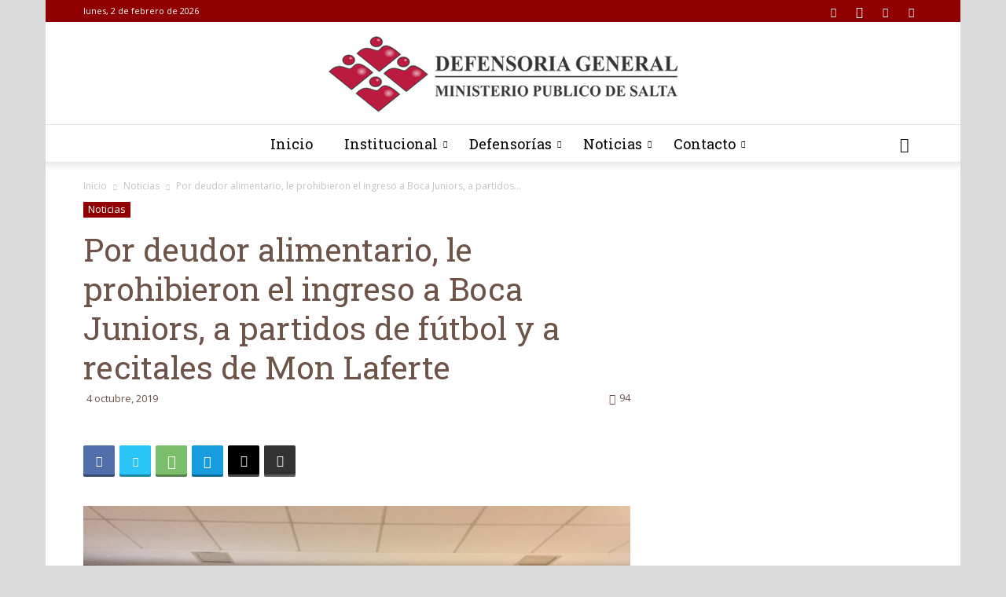

--- FILE ---
content_type: text/html; charset=UTF-8
request_url: https://mpdsalta.gob.ar/noticias/noticia-55-1627/
body_size: 24313
content:
<!doctype html >
<!--[if IE 8]>    <html class="ie8" lang="en"> <![endif]-->
<!--[if IE 9]>    <html class="ie9" lang="en"> <![endif]-->
<!--[if gt IE 8]><!--> <html lang="es-AR"> <!--<![endif]-->
<head>
    <title>Por deudor alimentario, le prohibieron el ingreso a Boca Juniors, a partidos de fútbol y a recitales de Mon Laferte | Defensoria General - Ministerio P&uacute;blico de Salta</title>
    <meta charset="UTF-8" />
    <meta name="viewport" content="width=device-width, initial-scale=1.0">
    <link rel="pingback" href="https://mpdsalta.gov.ar/xmlrpc.php" />
    <meta name='robots' content='max-image-preview:large' />
<meta property="og:image" content="https://mpdsalta.gov.ar/wp-content/uploads/2024/07/logo-bookmarklet-120.png" /><link rel="icon" type="image/png" href="https://mpdsalta.gov.ar/wp-content/uploads/2024/07/logo-bookmarklet-76.png"><link rel="apple-touch-icon-precomposed" sizes="76x76" href="https://mpdsalta.gov.ar/wp-content/uploads/2024/07/logo-bookmarklet-76-1.png"/><link rel="apple-touch-icon-precomposed" sizes="120x120" href="https://mpdsalta.gov.ar/wp-content/uploads/2024/07/logo-bookmarklet-120.png"/><link rel="apple-touch-icon-precomposed" sizes="152x152" href="https://mpdsalta.gov.ar/wp-content/uploads/2024/07/logo-bookmarklet-152.png"/><link rel="apple-touch-icon-precomposed" sizes="114x114" href="https://mpdsalta.gov.ar/wp-content/uploads/2024/07/logo-bookmarklet-114.png"/><link rel="apple-touch-icon-precomposed" sizes="144x144" href="https://mpdsalta.gov.ar/wp-content/uploads/2024/07/logo-bookmarklet-144.png"/><link rel='dns-prefetch' href='//mpdsalta.gov.ar' />
<link rel='dns-prefetch' href='//www.googletagmanager.com' />
<link rel='dns-prefetch' href='//fonts.googleapis.com' />
<link rel="alternate" type="application/rss+xml" title="Defensoria General - Ministerio P&uacute;blico de Salta &raquo; Feed" href="https://mpdsalta.gov.ar/feed/" />
<link rel="alternate" type="application/rss+xml" title="Defensoria General - Ministerio P&uacute;blico de Salta &raquo; RSS de los comentarios" href="https://mpdsalta.gov.ar/comments/feed/" />
<link rel="alternate" type="application/rss+xml" title="Defensoria General - Ministerio P&uacute;blico de Salta &raquo; Por deudor alimentario, le prohibieron el ingreso a Boca Juniors, a partidos de fútbol y a recitales de Mon Laferte RSS de los comentarios" href="https://mpdsalta.gov.ar/noticias/noticia-55-1627/feed/" />
<meta property="fb:app_id" content="506584150790486" />
<script type="text/javascript">
/* <![CDATA[ */
window._wpemojiSettings = {"baseUrl":"https:\/\/s.w.org\/images\/core\/emoji\/14.0.0\/72x72\/","ext":".png","svgUrl":"https:\/\/s.w.org\/images\/core\/emoji\/14.0.0\/svg\/","svgExt":".svg","source":{"concatemoji":"https:\/\/mpdsalta.gov.ar\/wp-includes\/js\/wp-emoji-release.min.js?ver=6.4.3"}};
/*! This file is auto-generated */
!function(i,n){var o,s,e;function c(e){try{var t={supportTests:e,timestamp:(new Date).valueOf()};sessionStorage.setItem(o,JSON.stringify(t))}catch(e){}}function p(e,t,n){e.clearRect(0,0,e.canvas.width,e.canvas.height),e.fillText(t,0,0);var t=new Uint32Array(e.getImageData(0,0,e.canvas.width,e.canvas.height).data),r=(e.clearRect(0,0,e.canvas.width,e.canvas.height),e.fillText(n,0,0),new Uint32Array(e.getImageData(0,0,e.canvas.width,e.canvas.height).data));return t.every(function(e,t){return e===r[t]})}function u(e,t,n){switch(t){case"flag":return n(e,"\ud83c\udff3\ufe0f\u200d\u26a7\ufe0f","\ud83c\udff3\ufe0f\u200b\u26a7\ufe0f")?!1:!n(e,"\ud83c\uddfa\ud83c\uddf3","\ud83c\uddfa\u200b\ud83c\uddf3")&&!n(e,"\ud83c\udff4\udb40\udc67\udb40\udc62\udb40\udc65\udb40\udc6e\udb40\udc67\udb40\udc7f","\ud83c\udff4\u200b\udb40\udc67\u200b\udb40\udc62\u200b\udb40\udc65\u200b\udb40\udc6e\u200b\udb40\udc67\u200b\udb40\udc7f");case"emoji":return!n(e,"\ud83e\udef1\ud83c\udffb\u200d\ud83e\udef2\ud83c\udfff","\ud83e\udef1\ud83c\udffb\u200b\ud83e\udef2\ud83c\udfff")}return!1}function f(e,t,n){var r="undefined"!=typeof WorkerGlobalScope&&self instanceof WorkerGlobalScope?new OffscreenCanvas(300,150):i.createElement("canvas"),a=r.getContext("2d",{willReadFrequently:!0}),o=(a.textBaseline="top",a.font="600 32px Arial",{});return e.forEach(function(e){o[e]=t(a,e,n)}),o}function t(e){var t=i.createElement("script");t.src=e,t.defer=!0,i.head.appendChild(t)}"undefined"!=typeof Promise&&(o="wpEmojiSettingsSupports",s=["flag","emoji"],n.supports={everything:!0,everythingExceptFlag:!0},e=new Promise(function(e){i.addEventListener("DOMContentLoaded",e,{once:!0})}),new Promise(function(t){var n=function(){try{var e=JSON.parse(sessionStorage.getItem(o));if("object"==typeof e&&"number"==typeof e.timestamp&&(new Date).valueOf()<e.timestamp+604800&&"object"==typeof e.supportTests)return e.supportTests}catch(e){}return null}();if(!n){if("undefined"!=typeof Worker&&"undefined"!=typeof OffscreenCanvas&&"undefined"!=typeof URL&&URL.createObjectURL&&"undefined"!=typeof Blob)try{var e="postMessage("+f.toString()+"("+[JSON.stringify(s),u.toString(),p.toString()].join(",")+"));",r=new Blob([e],{type:"text/javascript"}),a=new Worker(URL.createObjectURL(r),{name:"wpTestEmojiSupports"});return void(a.onmessage=function(e){c(n=e.data),a.terminate(),t(n)})}catch(e){}c(n=f(s,u,p))}t(n)}).then(function(e){for(var t in e)n.supports[t]=e[t],n.supports.everything=n.supports.everything&&n.supports[t],"flag"!==t&&(n.supports.everythingExceptFlag=n.supports.everythingExceptFlag&&n.supports[t]);n.supports.everythingExceptFlag=n.supports.everythingExceptFlag&&!n.supports.flag,n.DOMReady=!1,n.readyCallback=function(){n.DOMReady=!0}}).then(function(){return e}).then(function(){var e;n.supports.everything||(n.readyCallback(),(e=n.source||{}).concatemoji?t(e.concatemoji):e.wpemoji&&e.twemoji&&(t(e.twemoji),t(e.wpemoji)))}))}((window,document),window._wpemojiSettings);
/* ]]> */
</script>
<style id='wp-emoji-styles-inline-css' type='text/css'>

	img.wp-smiley, img.emoji {
		display: inline !important;
		border: none !important;
		box-shadow: none !important;
		height: 1em !important;
		width: 1em !important;
		margin: 0 0.07em !important;
		vertical-align: -0.1em !important;
		background: none !important;
		padding: 0 !important;
	}
</style>
<link rel='stylesheet' id='wp-block-library-css' href='https://mpdsalta.gov.ar/wp-includes/css/dist/block-library/style.min.css?ver=6.4.3' type='text/css' media='all' />
<style id='classic-theme-styles-inline-css' type='text/css'>
/*! This file is auto-generated */
.wp-block-button__link{color:#fff;background-color:#32373c;border-radius:9999px;box-shadow:none;text-decoration:none;padding:calc(.667em + 2px) calc(1.333em + 2px);font-size:1.125em}.wp-block-file__button{background:#32373c;color:#fff;text-decoration:none}
</style>
<style id='global-styles-inline-css' type='text/css'>
body{--wp--preset--color--black: #000000;--wp--preset--color--cyan-bluish-gray: #abb8c3;--wp--preset--color--white: #ffffff;--wp--preset--color--pale-pink: #f78da7;--wp--preset--color--vivid-red: #cf2e2e;--wp--preset--color--luminous-vivid-orange: #ff6900;--wp--preset--color--luminous-vivid-amber: #fcb900;--wp--preset--color--light-green-cyan: #7bdcb5;--wp--preset--color--vivid-green-cyan: #00d084;--wp--preset--color--pale-cyan-blue: #8ed1fc;--wp--preset--color--vivid-cyan-blue: #0693e3;--wp--preset--color--vivid-purple: #9b51e0;--wp--preset--gradient--vivid-cyan-blue-to-vivid-purple: linear-gradient(135deg,rgba(6,147,227,1) 0%,rgb(155,81,224) 100%);--wp--preset--gradient--light-green-cyan-to-vivid-green-cyan: linear-gradient(135deg,rgb(122,220,180) 0%,rgb(0,208,130) 100%);--wp--preset--gradient--luminous-vivid-amber-to-luminous-vivid-orange: linear-gradient(135deg,rgba(252,185,0,1) 0%,rgba(255,105,0,1) 100%);--wp--preset--gradient--luminous-vivid-orange-to-vivid-red: linear-gradient(135deg,rgba(255,105,0,1) 0%,rgb(207,46,46) 100%);--wp--preset--gradient--very-light-gray-to-cyan-bluish-gray: linear-gradient(135deg,rgb(238,238,238) 0%,rgb(169,184,195) 100%);--wp--preset--gradient--cool-to-warm-spectrum: linear-gradient(135deg,rgb(74,234,220) 0%,rgb(151,120,209) 20%,rgb(207,42,186) 40%,rgb(238,44,130) 60%,rgb(251,105,98) 80%,rgb(254,248,76) 100%);--wp--preset--gradient--blush-light-purple: linear-gradient(135deg,rgb(255,206,236) 0%,rgb(152,150,240) 100%);--wp--preset--gradient--blush-bordeaux: linear-gradient(135deg,rgb(254,205,165) 0%,rgb(254,45,45) 50%,rgb(107,0,62) 100%);--wp--preset--gradient--luminous-dusk: linear-gradient(135deg,rgb(255,203,112) 0%,rgb(199,81,192) 50%,rgb(65,88,208) 100%);--wp--preset--gradient--pale-ocean: linear-gradient(135deg,rgb(255,245,203) 0%,rgb(182,227,212) 50%,rgb(51,167,181) 100%);--wp--preset--gradient--electric-grass: linear-gradient(135deg,rgb(202,248,128) 0%,rgb(113,206,126) 100%);--wp--preset--gradient--midnight: linear-gradient(135deg,rgb(2,3,129) 0%,rgb(40,116,252) 100%);--wp--preset--font-size--small: 13px;--wp--preset--font-size--medium: 20px;--wp--preset--font-size--large: 36px;--wp--preset--font-size--x-large: 42px;--wp--preset--spacing--20: 0.44rem;--wp--preset--spacing--30: 0.67rem;--wp--preset--spacing--40: 1rem;--wp--preset--spacing--50: 1.5rem;--wp--preset--spacing--60: 2.25rem;--wp--preset--spacing--70: 3.38rem;--wp--preset--spacing--80: 5.06rem;--wp--preset--shadow--natural: 6px 6px 9px rgba(0, 0, 0, 0.2);--wp--preset--shadow--deep: 12px 12px 50px rgba(0, 0, 0, 0.4);--wp--preset--shadow--sharp: 6px 6px 0px rgba(0, 0, 0, 0.2);--wp--preset--shadow--outlined: 6px 6px 0px -3px rgba(255, 255, 255, 1), 6px 6px rgba(0, 0, 0, 1);--wp--preset--shadow--crisp: 6px 6px 0px rgba(0, 0, 0, 1);}:where(.is-layout-flex){gap: 0.5em;}:where(.is-layout-grid){gap: 0.5em;}body .is-layout-flow > .alignleft{float: left;margin-inline-start: 0;margin-inline-end: 2em;}body .is-layout-flow > .alignright{float: right;margin-inline-start: 2em;margin-inline-end: 0;}body .is-layout-flow > .aligncenter{margin-left: auto !important;margin-right: auto !important;}body .is-layout-constrained > .alignleft{float: left;margin-inline-start: 0;margin-inline-end: 2em;}body .is-layout-constrained > .alignright{float: right;margin-inline-start: 2em;margin-inline-end: 0;}body .is-layout-constrained > .aligncenter{margin-left: auto !important;margin-right: auto !important;}body .is-layout-constrained > :where(:not(.alignleft):not(.alignright):not(.alignfull)){max-width: var(--wp--style--global--content-size);margin-left: auto !important;margin-right: auto !important;}body .is-layout-constrained > .alignwide{max-width: var(--wp--style--global--wide-size);}body .is-layout-flex{display: flex;}body .is-layout-flex{flex-wrap: wrap;align-items: center;}body .is-layout-flex > *{margin: 0;}body .is-layout-grid{display: grid;}body .is-layout-grid > *{margin: 0;}:where(.wp-block-columns.is-layout-flex){gap: 2em;}:where(.wp-block-columns.is-layout-grid){gap: 2em;}:where(.wp-block-post-template.is-layout-flex){gap: 1.25em;}:where(.wp-block-post-template.is-layout-grid){gap: 1.25em;}.has-black-color{color: var(--wp--preset--color--black) !important;}.has-cyan-bluish-gray-color{color: var(--wp--preset--color--cyan-bluish-gray) !important;}.has-white-color{color: var(--wp--preset--color--white) !important;}.has-pale-pink-color{color: var(--wp--preset--color--pale-pink) !important;}.has-vivid-red-color{color: var(--wp--preset--color--vivid-red) !important;}.has-luminous-vivid-orange-color{color: var(--wp--preset--color--luminous-vivid-orange) !important;}.has-luminous-vivid-amber-color{color: var(--wp--preset--color--luminous-vivid-amber) !important;}.has-light-green-cyan-color{color: var(--wp--preset--color--light-green-cyan) !important;}.has-vivid-green-cyan-color{color: var(--wp--preset--color--vivid-green-cyan) !important;}.has-pale-cyan-blue-color{color: var(--wp--preset--color--pale-cyan-blue) !important;}.has-vivid-cyan-blue-color{color: var(--wp--preset--color--vivid-cyan-blue) !important;}.has-vivid-purple-color{color: var(--wp--preset--color--vivid-purple) !important;}.has-black-background-color{background-color: var(--wp--preset--color--black) !important;}.has-cyan-bluish-gray-background-color{background-color: var(--wp--preset--color--cyan-bluish-gray) !important;}.has-white-background-color{background-color: var(--wp--preset--color--white) !important;}.has-pale-pink-background-color{background-color: var(--wp--preset--color--pale-pink) !important;}.has-vivid-red-background-color{background-color: var(--wp--preset--color--vivid-red) !important;}.has-luminous-vivid-orange-background-color{background-color: var(--wp--preset--color--luminous-vivid-orange) !important;}.has-luminous-vivid-amber-background-color{background-color: var(--wp--preset--color--luminous-vivid-amber) !important;}.has-light-green-cyan-background-color{background-color: var(--wp--preset--color--light-green-cyan) !important;}.has-vivid-green-cyan-background-color{background-color: var(--wp--preset--color--vivid-green-cyan) !important;}.has-pale-cyan-blue-background-color{background-color: var(--wp--preset--color--pale-cyan-blue) !important;}.has-vivid-cyan-blue-background-color{background-color: var(--wp--preset--color--vivid-cyan-blue) !important;}.has-vivid-purple-background-color{background-color: var(--wp--preset--color--vivid-purple) !important;}.has-black-border-color{border-color: var(--wp--preset--color--black) !important;}.has-cyan-bluish-gray-border-color{border-color: var(--wp--preset--color--cyan-bluish-gray) !important;}.has-white-border-color{border-color: var(--wp--preset--color--white) !important;}.has-pale-pink-border-color{border-color: var(--wp--preset--color--pale-pink) !important;}.has-vivid-red-border-color{border-color: var(--wp--preset--color--vivid-red) !important;}.has-luminous-vivid-orange-border-color{border-color: var(--wp--preset--color--luminous-vivid-orange) !important;}.has-luminous-vivid-amber-border-color{border-color: var(--wp--preset--color--luminous-vivid-amber) !important;}.has-light-green-cyan-border-color{border-color: var(--wp--preset--color--light-green-cyan) !important;}.has-vivid-green-cyan-border-color{border-color: var(--wp--preset--color--vivid-green-cyan) !important;}.has-pale-cyan-blue-border-color{border-color: var(--wp--preset--color--pale-cyan-blue) !important;}.has-vivid-cyan-blue-border-color{border-color: var(--wp--preset--color--vivid-cyan-blue) !important;}.has-vivid-purple-border-color{border-color: var(--wp--preset--color--vivid-purple) !important;}.has-vivid-cyan-blue-to-vivid-purple-gradient-background{background: var(--wp--preset--gradient--vivid-cyan-blue-to-vivid-purple) !important;}.has-light-green-cyan-to-vivid-green-cyan-gradient-background{background: var(--wp--preset--gradient--light-green-cyan-to-vivid-green-cyan) !important;}.has-luminous-vivid-amber-to-luminous-vivid-orange-gradient-background{background: var(--wp--preset--gradient--luminous-vivid-amber-to-luminous-vivid-orange) !important;}.has-luminous-vivid-orange-to-vivid-red-gradient-background{background: var(--wp--preset--gradient--luminous-vivid-orange-to-vivid-red) !important;}.has-very-light-gray-to-cyan-bluish-gray-gradient-background{background: var(--wp--preset--gradient--very-light-gray-to-cyan-bluish-gray) !important;}.has-cool-to-warm-spectrum-gradient-background{background: var(--wp--preset--gradient--cool-to-warm-spectrum) !important;}.has-blush-light-purple-gradient-background{background: var(--wp--preset--gradient--blush-light-purple) !important;}.has-blush-bordeaux-gradient-background{background: var(--wp--preset--gradient--blush-bordeaux) !important;}.has-luminous-dusk-gradient-background{background: var(--wp--preset--gradient--luminous-dusk) !important;}.has-pale-ocean-gradient-background{background: var(--wp--preset--gradient--pale-ocean) !important;}.has-electric-grass-gradient-background{background: var(--wp--preset--gradient--electric-grass) !important;}.has-midnight-gradient-background{background: var(--wp--preset--gradient--midnight) !important;}.has-small-font-size{font-size: var(--wp--preset--font-size--small) !important;}.has-medium-font-size{font-size: var(--wp--preset--font-size--medium) !important;}.has-large-font-size{font-size: var(--wp--preset--font-size--large) !important;}.has-x-large-font-size{font-size: var(--wp--preset--font-size--x-large) !important;}
.wp-block-navigation a:where(:not(.wp-element-button)){color: inherit;}
:where(.wp-block-post-template.is-layout-flex){gap: 1.25em;}:where(.wp-block-post-template.is-layout-grid){gap: 1.25em;}
:where(.wp-block-columns.is-layout-flex){gap: 2em;}:where(.wp-block-columns.is-layout-grid){gap: 2em;}
.wp-block-pullquote{font-size: 1.5em;line-height: 1.6;}
</style>
<link rel='stylesheet' id='inf-font-awesome-css' href='https://mpdsalta.gov.ar/wp-content/plugins/post-slider-and-carousel/assets/css/font-awesome.min.css?ver=3.5.2' type='text/css' media='all' />
<link rel='stylesheet' id='owl-carousel-css' href='https://mpdsalta.gov.ar/wp-content/plugins/post-slider-and-carousel/assets/css/owl.carousel.min.css?ver=3.5.2' type='text/css' media='all' />
<link rel='stylesheet' id='psacp-public-style-css' href='https://mpdsalta.gov.ar/wp-content/plugins/post-slider-and-carousel/assets/css/psacp-public.min.css?ver=3.5.2' type='text/css' media='all' />
<link rel='stylesheet' id='td-plugin-multi-purpose-css' href='https://mpdsalta.gov.ar/wp-content/plugins/td-composer/td-multi-purpose/style.css?ver=3593e6198288cd1f8b28dc83dd3b8ada' type='text/css' media='all' />
<link rel='stylesheet' id='google-fonts-style-css' href='https://fonts.googleapis.com/css?family=Roboto+Slab%3A400%7CRaleway%3A400%7COpen+Sans%3A300italic%2C400%2C400italic%2C600%2C600italic%2C700%7CRoboto%3A300%2C400%2C400italic%2C500%2C500italic%2C700%2C900&#038;ver=8.8.2' type='text/css' media='all' />
<link rel='stylesheet' id='td-theme-css' href='https://mpdsalta.gov.ar/wp-content/themes/Newspaper2/style.css?ver=8.8.2' type='text/css' media='all' />
<link rel='stylesheet' id='td-theme-demo-style-css' href='https://mpdsalta.gov.ar/wp-content/themes/Newspaper2/includes/demos/cafe/demo_style.css?ver=8.8.2' type='text/css' media='all' />
<script type="text/javascript" src="https://mpdsalta.gov.ar/wp-includes/js/jquery/jquery.min.js?ver=3.7.1" id="jquery-core-js"></script>
<script type="text/javascript" src="https://mpdsalta.gov.ar/wp-includes/js/jquery/jquery-migrate.min.js?ver=3.4.1" id="jquery-migrate-js"></script>

<!-- Google Analytics snippet added by Site Kit -->
<script type="text/javascript" src="https://www.googletagmanager.com/gtag/js?id=GT-5TCZHHW" id="google_gtagjs-js" async></script>
<script type="text/javascript" id="google_gtagjs-js-after">
/* <![CDATA[ */
window.dataLayer = window.dataLayer || [];function gtag(){dataLayer.push(arguments);}
gtag('set', 'linker', {"domains":["mpdsalta.gov.ar"]} );
gtag("js", new Date());
gtag("set", "developer_id.dZTNiMT", true);
gtag("config", "GT-5TCZHHW");
/* ]]> */
</script>

<!-- End Google Analytics snippet added by Site Kit -->
<link rel="https://api.w.org/" href="https://mpdsalta.gov.ar/wp-json/" /><link rel="alternate" type="application/json" href="https://mpdsalta.gov.ar/wp-json/wp/v2/posts/1627" /><link rel="EditURI" type="application/rsd+xml" title="RSD" href="https://mpdsalta.gov.ar/xmlrpc.php?rsd" />
<meta name="generator" content="WordPress 6.4.3" />
<link rel="canonical" href="https://mpdsalta.gov.ar/noticias/noticia-55-1627/" />
<link rel='shortlink' href='https://mpdsalta.gov.ar/?p=1627' />
<link rel="alternate" type="application/json+oembed" href="https://mpdsalta.gov.ar/wp-json/oembed/1.0/embed?url=https%3A%2F%2Fmpdsalta.gov.ar%2Fnoticias%2Fnoticia-55-1627%2F" />
<link rel="alternate" type="text/xml+oembed" href="https://mpdsalta.gov.ar/wp-json/oembed/1.0/embed?url=https%3A%2F%2Fmpdsalta.gov.ar%2Fnoticias%2Fnoticia-55-1627%2F&#038;format=xml" />
			<!-- BNE Gallery Extended CSS -->
			<style type="text/css">
				
				/* == General Captions == */
				.bne-gallery-extended .caption-title,
				.bne-gallery-extended .caption-description {
					display: block;
				}
				.bne-gallery-extended .caption-title {
					font-weight: bold;
				}

				/* == Carousel == */
				.bne-gallery-carousel-wrapper {
					position: relative;
					height: 18em;
					margin: 50px auto;
				}
				.bne-gallery-carousel-wrapper .carousel-slider {
					height: 18em;
					width: 90%;
					margin: 0 auto;
					padding: 0;
					list-style: none;
				}
				@media only screen and (max-width:768px) {
					.bne-gallery-carousel-wrapper .carousel-slider {
						width: 75%;
					}
				}
				.bne-gallery-carousel-wrapper .slide {
					display: none; /* Will show via js */
				}
				.bne-gallery-carousel-wrapper .gallery-item img {
					padding: 0;
					border: none;
					box-shadow: none;
					border-radius: 0px;
				}
				.bne-gallery-carousel-wrapper .roundabout-moveable-item img {
					display: block;
					max-width: 100%;
					cursor: pointer;
				}
				.bne-gallery-carousel-wrapper .roundabout-nav a {
					position: absolute;
					display: block;
					width: 30px;
					height: 30px;
					z-index: 998;
					top: 50%;
					transform: translateY(-50%);
					color: #999;
					line-height: 30px;
					font-size: 25px;
					outline: 0;
					border: none;
					box-shadow: none;
				}
				.bne-gallery-carousel-wrapper .roundabout-nav a:hover,
				.bne-gallery-carousel-wrapper .roundabout-nav a:focus {
					color: #666
				}
				.bne-gallery-carousel-wrapper .roundabout-nav a.prev { 
					left: 5px; 
				}
				.bne-gallery-carousel-wrapper .roundabout-nav a.next { 
					right: 5px;
				}
				.bne-gallery-carousel-wrapper .roundabout-in-focus img { 
					cursor: auto;
				}
				.bne-gallery-carousel-wrapper .caption { 
					opacity: 0; 
					text-align: center; 
					padding: 8px; 
					font-size: 12px; 
					transition: opacity .3s ease;
				}
				.bne-gallery-carousel-wrapper .roundabout-in-focus .caption { 
					opacity: 1;
				}
				
				/* == Masonry == */
				.bne-gallery-masonry-wrapper { 
					margin-bottom: 10px;
				}
				.bne-gallery-masonry-wrapper .gallery-single {
					position: relative;
					padding: 0px;
					margin: 0px;
					margin-bottom: 5px;
					opacity: 0;
					transition: opacity 1s ease;
					overflow: hidden;
				}
				.bne-gallery-masonry-wrapper .gallery-single img {
					width: 100%;
					padding: 0;
					border: none;
					box-shadow: none;
					border-radius: 0px;
				}
				.bne-gallery-masonry-wrapper .caption-overlay {
					position: absolute;
					opacity: 0;
					left: 0;
					right: 0;
					height: 100%;					
					bottom: -100%;
					text-align: center;
					font-size: 14px;
					background: rgba(0, 0, 0, .6);
					transition: all .3s ease;
				}
				.bne-gallery-masonry-wrapper .gallery-single:hover .caption-overlay {
					opacity: 1;
					bottom: 0;
					height: 100%;					
				}
				.bne-gallery-masonry-wrapper .caption {
					position: absolute;
					top: 50%;
					bottom: auto;
					left: 0;
					right: 0;
					transform: translateY(-50%);
					padding: 5%;
					text-align: center;
					color: white;
				}

				/* == Loading Indicator == */
				.bne-gallery-loader {
					margin: 100px auto 0;
					width: 70px;
					text-align: center;
					position: absolute;
					left: 50%;
				}
				.bne-gallery-carousel-wrapper .bne-gallery-loader {
					margin: -25px -25px 0 0;
					position: absolute;
					top: 50%;
					right: 50%;
					z-index: 999;
				}
				.bne-gallery-loader > div {
					width: 18px;
					height: 18px;
					background-color: #333;
					border-radius: 100%;
					display: inline-block;
					-webkit-animation: bne-bouncedelay 1.4s infinite ease-in-out both;
					animation: bne-bouncedelay 1.4s infinite ease-in-out both;
				}
				.bne-gallery-loader .bounce1 {
					-webkit-animation-delay: -0.32s;
					animation-delay: -0.32s;
				}
				
				.bne-gallery-loader .bounce2 {
					-webkit-animation-delay: -0.16s;
					animation-delay: -0.16s;
				}
				@-webkit-keyframes bne-bouncedelay {
					0%, 80%, 100% { -webkit-transform: scale(0) }
					40% { -webkit-transform: scale(1.0) }
				}
				@keyframes bne-bouncedelay {
					0%, 80%, 100% { -webkit-transform: scale(0); transform: scale(0); } 
					40% { -webkit-transform: scale(1.0); transform: scale(1.0); }
				}
			</style>	
			<meta name="generator" content="Site Kit by Google 1.122.0" />			<script>
				window.tdwGlobal = {"adminUrl":"https:\/\/mpdsalta.gov.ar\/wp-admin\/","wpRestNonce":"4526036caa","wpRestUrl":"https:\/\/mpdsalta.gov.ar\/wp-json\/","permalinkStructure":"\/%category%\/%postname%-%post_id%\/"};
			</script>
			<!--[if lt IE 9]><script src="https://cdnjs.cloudflare.com/ajax/libs/html5shiv/3.7.3/html5shiv.js"></script><![endif]-->
    
<!-- JS generated by theme -->

<script>
    
    

	    var tdBlocksArray = []; //here we store all the items for the current page

	    //td_block class - each ajax block uses a object of this class for requests
	    function tdBlock() {
		    this.id = '';
		    this.block_type = 1; //block type id (1-234 etc)
		    this.atts = '';
		    this.td_column_number = '';
		    this.td_current_page = 1; //
		    this.post_count = 0; //from wp
		    this.found_posts = 0; //from wp
		    this.max_num_pages = 0; //from wp
		    this.td_filter_value = ''; //current live filter value
		    this.is_ajax_running = false;
		    this.td_user_action = ''; // load more or infinite loader (used by the animation)
		    this.header_color = '';
		    this.ajax_pagination_infinite_stop = ''; //show load more at page x
	    }


        // td_js_generator - mini detector
        (function(){
            var htmlTag = document.getElementsByTagName("html")[0];

	        if ( navigator.userAgent.indexOf("MSIE 10.0") > -1 ) {
                htmlTag.className += ' ie10';
            }

            if ( !!navigator.userAgent.match(/Trident.*rv\:11\./) ) {
                htmlTag.className += ' ie11';
            }

	        if ( navigator.userAgent.indexOf("Edge") > -1 ) {
                htmlTag.className += ' ieEdge';
            }

            if ( /(iPad|iPhone|iPod)/g.test(navigator.userAgent) ) {
                htmlTag.className += ' td-md-is-ios';
            }

            var user_agent = navigator.userAgent.toLowerCase();
            if ( user_agent.indexOf("android") > -1 ) {
                htmlTag.className += ' td-md-is-android';
            }

            if ( -1 !== navigator.userAgent.indexOf('Mac OS X')  ) {
                htmlTag.className += ' td-md-is-os-x';
            }

            if ( /chrom(e|ium)/.test(navigator.userAgent.toLowerCase()) ) {
               htmlTag.className += ' td-md-is-chrome';
            }

            if ( -1 !== navigator.userAgent.indexOf('Firefox') ) {
                htmlTag.className += ' td-md-is-firefox';
            }

            if ( -1 !== navigator.userAgent.indexOf('Safari') && -1 === navigator.userAgent.indexOf('Chrome') ) {
                htmlTag.className += ' td-md-is-safari';
            }

            if( -1 !== navigator.userAgent.indexOf('IEMobile') ){
                htmlTag.className += ' td-md-is-iemobile';
            }

        })();




        var tdLocalCache = {};

        ( function () {
            "use strict";

            tdLocalCache = {
                data: {},
                remove: function (resource_id) {
                    delete tdLocalCache.data[resource_id];
                },
                exist: function (resource_id) {
                    return tdLocalCache.data.hasOwnProperty(resource_id) && tdLocalCache.data[resource_id] !== null;
                },
                get: function (resource_id) {
                    return tdLocalCache.data[resource_id];
                },
                set: function (resource_id, cachedData) {
                    tdLocalCache.remove(resource_id);
                    tdLocalCache.data[resource_id] = cachedData;
                }
            };
        })();

    
    
var td_viewport_interval_list=[{"limitBottom":767,"sidebarWidth":228},{"limitBottom":1018,"sidebarWidth":300},{"limitBottom":1140,"sidebarWidth":324}];
var td_animation_stack_effect="type1";
var tds_animation_stack=true;
var td_animation_stack_specific_selectors=".entry-thumb, img[class*=\"wp-image-\"], a.td-sml-link-to-image > img";
var td_animation_stack_general_selectors=".td-animation-stack .entry-thumb, .post .entry-thumb, .post img[class*=\"wp-image-\"], .post a.td-sml-link-to-image > img";
var td_ajax_url="https:\/\/mpdsalta.gov.ar\/wp-admin\/admin-ajax.php?td_theme_name=Newspaper&v=8.8.2";
var td_get_template_directory_uri="https:\/\/mpdsalta.gov.ar\/wp-content\/themes\/Newspaper2";
var tds_snap_menu="smart_snap_always";
var tds_logo_on_sticky="show";
var tds_header_style="10";
var td_please_wait="Por favor espera...";
var td_email_user_pass_incorrect="Usuario o contrase\u00f1a incorrecta!";
var td_email_user_incorrect="Correo electr\u00f3nico o nombre de usuario incorrecto!";
var td_email_incorrect="Email incorrecto!";
var tds_more_articles_on_post_enable="";
var tds_more_articles_on_post_time_to_wait="";
var tds_more_articles_on_post_pages_distance_from_top=0;
var tds_theme_color_site_wide="#900000";
var tds_smart_sidebar="enabled";
var tdThemeName="Newspaper";
var td_magnific_popup_translation_tPrev="Previous (Left arrow key)";
var td_magnific_popup_translation_tNext="Next (Right arrow key)";
var td_magnific_popup_translation_tCounter="%curr% de %total%";
var td_magnific_popup_translation_ajax_tError="El contenido de %url% no pudo cargarse.";
var td_magnific_popup_translation_image_tError="La imagen #%curr% no pudo cargarse.";
var tdDateNamesI18n={"month_names":["enero","febrero","marzo","abril","mayo","junio","julio","agosto","septiembre","octubre","noviembre","diciembre"],"month_names_short":["Ene","Feb","Mar","Abr","May","Jun","Jul","Ago","Sep","Oct","Nov","Dic"],"day_names":["domingo","lunes","martes","mi\u00e9rcoles","jueves","viernes","s\u00e1bado"],"day_names_short":["dom","lun","mar","mi\u00e9","jue","vie","s\u00e1b"]};
var td_ad_background_click_link="";
var td_ad_background_click_target="";
</script>


<!-- Header style compiled by theme -->

<style>
    

body {
	background-color:#dbdbdb;
}
.td-header-wrap .black-menu .sf-menu > .current-menu-item > a,
    .td-header-wrap .black-menu .sf-menu > .current-menu-ancestor > a,
    .td-header-wrap .black-menu .sf-menu > .current-category-ancestor > a,
    .td-header-wrap .black-menu .sf-menu > li > a:hover,
    .td-header-wrap .black-menu .sf-menu > .sfHover > a,
    .td-header-style-12 .td-header-menu-wrap-full,
    .sf-menu > .current-menu-item > a:after,
    .sf-menu > .current-menu-ancestor > a:after,
    .sf-menu > .current-category-ancestor > a:after,
    .sf-menu > li:hover > a:after,
    .sf-menu > .sfHover > a:after,
    .td-header-style-12 .td-affix,
    .header-search-wrap .td-drop-down-search:after,
    .header-search-wrap .td-drop-down-search .btn:hover,
    input[type=submit]:hover,
    .td-read-more a,
    .td-post-category:hover,
    .td-grid-style-1.td-hover-1 .td-big-grid-post:hover .td-post-category,
    .td-grid-style-5.td-hover-1 .td-big-grid-post:hover .td-post-category,
    .td_top_authors .td-active .td-author-post-count,
    .td_top_authors .td-active .td-author-comments-count,
    .td_top_authors .td_mod_wrap:hover .td-author-post-count,
    .td_top_authors .td_mod_wrap:hover .td-author-comments-count,
    .td-404-sub-sub-title a:hover,
    .td-search-form-widget .wpb_button:hover,
    .td-rating-bar-wrap div,
    .td_category_template_3 .td-current-sub-category,
    .dropcap,
    .td_wrapper_video_playlist .td_video_controls_playlist_wrapper,
    .wpb_default,
    .wpb_default:hover,
    .td-left-smart-list:hover,
    .td-right-smart-list:hover,
    .woocommerce-checkout .woocommerce input.button:hover,
    .woocommerce-page .woocommerce a.button:hover,
    .woocommerce-account div.woocommerce .button:hover,
    #bbpress-forums button:hover,
    .bbp_widget_login .button:hover,
    .td-footer-wrapper .td-post-category,
    .td-footer-wrapper .widget_product_search input[type="submit"]:hover,
    .woocommerce .product a.button:hover,
    .woocommerce .product #respond input#submit:hover,
    .woocommerce .checkout input#place_order:hover,
    .woocommerce .woocommerce.widget .button:hover,
    .single-product .product .summary .cart .button:hover,
    .woocommerce-cart .woocommerce table.cart .button:hover,
    .woocommerce-cart .woocommerce .shipping-calculator-form .button:hover,
    .td-next-prev-wrap a:hover,
    .td-load-more-wrap a:hover,
    .td-post-small-box a:hover,
    .page-nav .current,
    .page-nav:first-child > div,
    .td_category_template_8 .td-category-header .td-category a.td-current-sub-category,
    .td_category_template_4 .td-category-siblings .td-category a:hover,
    #bbpress-forums .bbp-pagination .current,
    #bbpress-forums #bbp-single-user-details #bbp-user-navigation li.current a,
    .td-theme-slider:hover .slide-meta-cat a,
    a.vc_btn-black:hover,
    .td-trending-now-wrapper:hover .td-trending-now-title,
    .td-scroll-up,
    .td-smart-list-button:hover,
    .td-weather-information:before,
    .td-weather-week:before,
    .td_block_exchange .td-exchange-header:before,
    .td_block_big_grid_9.td-grid-style-1 .td-post-category,
    .td_block_big_grid_9.td-grid-style-5 .td-post-category,
    .td-grid-style-6.td-hover-1 .td-module-thumb:after,
    .td-pulldown-syle-2 .td-subcat-dropdown ul:after,
    .td_block_template_9 .td-block-title:after,
    .td_block_template_15 .td-block-title:before,
    div.wpforms-container .wpforms-form div.wpforms-submit-container button[type=submit] {
        background-color: #900000;
    }

    .td_block_template_4 .td-related-title .td-cur-simple-item:before {
        border-color: #900000 transparent transparent transparent !important;
    }

    .woocommerce .woocommerce-message .button:hover,
    .woocommerce .woocommerce-error .button:hover,
    .woocommerce .woocommerce-info .button:hover {
        background-color: #900000 !important;
    }
    
    
    .td_block_template_4 .td-related-title .td-cur-simple-item,
    .td_block_template_3 .td-related-title .td-cur-simple-item,
    .td_block_template_9 .td-related-title:after {
        background-color: #900000;
    }

    .woocommerce .product .onsale,
    .woocommerce.widget .ui-slider .ui-slider-handle {
        background: none #900000;
    }

    .woocommerce.widget.widget_layered_nav_filters ul li a {
        background: none repeat scroll 0 0 #900000 !important;
    }

    a,
    cite a:hover,
    .td_mega_menu_sub_cats .cur-sub-cat,
    .td-mega-span h3 a:hover,
    .td_mod_mega_menu:hover .entry-title a,
    .header-search-wrap .result-msg a:hover,
    .td-header-top-menu .td-drop-down-search .td_module_wrap:hover .entry-title a,
    .td-header-top-menu .td-icon-search:hover,
    .td-header-wrap .result-msg a:hover,
    .top-header-menu li a:hover,
    .top-header-menu .current-menu-item > a,
    .top-header-menu .current-menu-ancestor > a,
    .top-header-menu .current-category-ancestor > a,
    .td-social-icon-wrap > a:hover,
    .td-header-sp-top-widget .td-social-icon-wrap a:hover,
    .td-page-content blockquote p,
    .td-post-content blockquote p,
    .mce-content-body blockquote p,
    .comment-content blockquote p,
    .wpb_text_column blockquote p,
    .td_block_text_with_title blockquote p,
    .td_module_wrap:hover .entry-title a,
    .td-subcat-filter .td-subcat-list a:hover,
    .td-subcat-filter .td-subcat-dropdown a:hover,
    .td_quote_on_blocks,
    .dropcap2,
    .dropcap3,
    .td_top_authors .td-active .td-authors-name a,
    .td_top_authors .td_mod_wrap:hover .td-authors-name a,
    .td-post-next-prev-content a:hover,
    .author-box-wrap .td-author-social a:hover,
    .td-author-name a:hover,
    .td-author-url a:hover,
    .td_mod_related_posts:hover h3 > a,
    .td-post-template-11 .td-related-title .td-related-left:hover,
    .td-post-template-11 .td-related-title .td-related-right:hover,
    .td-post-template-11 .td-related-title .td-cur-simple-item,
    .td-post-template-11 .td_block_related_posts .td-next-prev-wrap a:hover,
    .comment-reply-link:hover,
    .logged-in-as a:hover,
    #cancel-comment-reply-link:hover,
    .td-search-query,
    .td-category-header .td-pulldown-category-filter-link:hover,
    .td-category-siblings .td-subcat-dropdown a:hover,
    .td-category-siblings .td-subcat-dropdown a.td-current-sub-category,
    .widget a:hover,
    .td_wp_recentcomments a:hover,
    .archive .widget_archive .current,
    .archive .widget_archive .current a,
    .widget_calendar tfoot a:hover,
    .woocommerce a.added_to_cart:hover,
    .woocommerce-account .woocommerce-MyAccount-navigation a:hover,
    #bbpress-forums li.bbp-header .bbp-reply-content span a:hover,
    #bbpress-forums .bbp-forum-freshness a:hover,
    #bbpress-forums .bbp-topic-freshness a:hover,
    #bbpress-forums .bbp-forums-list li a:hover,
    #bbpress-forums .bbp-forum-title:hover,
    #bbpress-forums .bbp-topic-permalink:hover,
    #bbpress-forums .bbp-topic-started-by a:hover,
    #bbpress-forums .bbp-topic-started-in a:hover,
    #bbpress-forums .bbp-body .super-sticky li.bbp-topic-title .bbp-topic-permalink,
    #bbpress-forums .bbp-body .sticky li.bbp-topic-title .bbp-topic-permalink,
    .widget_display_replies .bbp-author-name,
    .widget_display_topics .bbp-author-name,
    .footer-text-wrap .footer-email-wrap a,
    .td-subfooter-menu li a:hover,
    .footer-social-wrap a:hover,
    a.vc_btn-black:hover,
    .td-smart-list-dropdown-wrap .td-smart-list-button:hover,
    .td_module_17 .td-read-more a:hover,
    .td_module_18 .td-read-more a:hover,
    .td_module_19 .td-post-author-name a:hover,
    .td-instagram-user a,
    .td-pulldown-syle-2 .td-subcat-dropdown:hover .td-subcat-more span,
    .td-pulldown-syle-2 .td-subcat-dropdown:hover .td-subcat-more i,
    .td-pulldown-syle-3 .td-subcat-dropdown:hover .td-subcat-more span,
    .td-pulldown-syle-3 .td-subcat-dropdown:hover .td-subcat-more i,
    .td-block-title-wrap .td-wrapper-pulldown-filter .td-pulldown-filter-display-option:hover,
    .td-block-title-wrap .td-wrapper-pulldown-filter .td-pulldown-filter-display-option:hover i,
    .td-block-title-wrap .td-wrapper-pulldown-filter .td-pulldown-filter-link:hover,
    .td-block-title-wrap .td-wrapper-pulldown-filter .td-pulldown-filter-item .td-cur-simple-item,
    .td_block_template_2 .td-related-title .td-cur-simple-item,
    .td_block_template_5 .td-related-title .td-cur-simple-item,
    .td_block_template_6 .td-related-title .td-cur-simple-item,
    .td_block_template_7 .td-related-title .td-cur-simple-item,
    .td_block_template_8 .td-related-title .td-cur-simple-item,
    .td_block_template_9 .td-related-title .td-cur-simple-item,
    .td_block_template_10 .td-related-title .td-cur-simple-item,
    .td_block_template_11 .td-related-title .td-cur-simple-item,
    .td_block_template_12 .td-related-title .td-cur-simple-item,
    .td_block_template_13 .td-related-title .td-cur-simple-item,
    .td_block_template_14 .td-related-title .td-cur-simple-item,
    .td_block_template_15 .td-related-title .td-cur-simple-item,
    .td_block_template_16 .td-related-title .td-cur-simple-item,
    .td_block_template_17 .td-related-title .td-cur-simple-item,
    .td-theme-wrap .sf-menu ul .td-menu-item > a:hover,
    .td-theme-wrap .sf-menu ul .sfHover > a,
    .td-theme-wrap .sf-menu ul .current-menu-ancestor > a,
    .td-theme-wrap .sf-menu ul .current-category-ancestor > a,
    .td-theme-wrap .sf-menu ul .current-menu-item > a,
    .td_outlined_btn {
        color: #900000;
    }

    a.vc_btn-black.vc_btn_square_outlined:hover,
    a.vc_btn-black.vc_btn_outlined:hover,
    .td-mega-menu-page .wpb_content_element ul li a:hover,
    .td-theme-wrap .td-aj-search-results .td_module_wrap:hover .entry-title a,
    .td-theme-wrap .header-search-wrap .result-msg a:hover {
        color: #900000 !important;
    }

    .td-next-prev-wrap a:hover,
    .td-load-more-wrap a:hover,
    .td-post-small-box a:hover,
    .page-nav .current,
    .page-nav:first-child > div,
    .td_category_template_8 .td-category-header .td-category a.td-current-sub-category,
    .td_category_template_4 .td-category-siblings .td-category a:hover,
    #bbpress-forums .bbp-pagination .current,
    .post .td_quote_box,
    .page .td_quote_box,
    a.vc_btn-black:hover,
    .td_block_template_5 .td-block-title > *,
    .td_outlined_btn {
        border-color: #900000;
    }

    .td_wrapper_video_playlist .td_video_currently_playing:after {
        border-color: #900000 !important;
    }

    .header-search-wrap .td-drop-down-search:before {
        border-color: transparent transparent #900000 transparent;
    }

    .block-title > span,
    .block-title > a,
    .block-title > label,
    .widgettitle,
    .widgettitle:after,
    .td-trending-now-title,
    .td-trending-now-wrapper:hover .td-trending-now-title,
    .wpb_tabs li.ui-tabs-active a,
    .wpb_tabs li:hover a,
    .vc_tta-container .vc_tta-color-grey.vc_tta-tabs-position-top.vc_tta-style-classic .vc_tta-tabs-container .vc_tta-tab.vc_active > a,
    .vc_tta-container .vc_tta-color-grey.vc_tta-tabs-position-top.vc_tta-style-classic .vc_tta-tabs-container .vc_tta-tab:hover > a,
    .td_block_template_1 .td-related-title .td-cur-simple-item,
    .woocommerce .product .products h2:not(.woocommerce-loop-product__title),
    .td-subcat-filter .td-subcat-dropdown:hover .td-subcat-more, 
    .td_3D_btn,
    .td_shadow_btn,
    .td_default_btn,
    .td_round_btn, 
    .td_outlined_btn:hover {
    	background-color: #900000;
    }

    .woocommerce div.product .woocommerce-tabs ul.tabs li.active {
    	background-color: #900000 !important;
    }

    .block-title,
    .td_block_template_1 .td-related-title,
    .wpb_tabs .wpb_tabs_nav,
    .vc_tta-container .vc_tta-color-grey.vc_tta-tabs-position-top.vc_tta-style-classic .vc_tta-tabs-container,
    .woocommerce div.product .woocommerce-tabs ul.tabs:before {
        border-color: #900000;
    }
    .td_block_wrap .td-subcat-item a.td-cur-simple-item {
	    color: #900000;
	}


    
    .td-grid-style-4 .entry-title
    {
        background-color: rgba(144, 0, 0, 0.7);
    }

    
    .block-title > span,
    .block-title > span > a,
    .block-title > a,
    .block-title > label,
    .widgettitle,
    .widgettitle:after,
    .td-trending-now-title,
    .td-trending-now-wrapper:hover .td-trending-now-title,
    .wpb_tabs li.ui-tabs-active a,
    .wpb_tabs li:hover a,
    .vc_tta-container .vc_tta-color-grey.vc_tta-tabs-position-top.vc_tta-style-classic .vc_tta-tabs-container .vc_tta-tab.vc_active > a,
    .vc_tta-container .vc_tta-color-grey.vc_tta-tabs-position-top.vc_tta-style-classic .vc_tta-tabs-container .vc_tta-tab:hover > a,
    .td_block_template_1 .td-related-title .td-cur-simple-item,
    .woocommerce .product .products h2:not(.woocommerce-loop-product__title),
    .td-subcat-filter .td-subcat-dropdown:hover .td-subcat-more,
    .td-weather-information:before,
    .td-weather-week:before,
    .td_block_exchange .td-exchange-header:before,
    .td-theme-wrap .td_block_template_3 .td-block-title > *,
    .td-theme-wrap .td_block_template_4 .td-block-title > *,
    .td-theme-wrap .td_block_template_7 .td-block-title > *,
    .td-theme-wrap .td_block_template_9 .td-block-title:after,
    .td-theme-wrap .td_block_template_10 .td-block-title::before,
    .td-theme-wrap .td_block_template_11 .td-block-title::before,
    .td-theme-wrap .td_block_template_11 .td-block-title::after,
    .td-theme-wrap .td_block_template_14 .td-block-title,
    .td-theme-wrap .td_block_template_15 .td-block-title:before,
    .td-theme-wrap .td_block_template_17 .td-block-title:before {
        background-color: #900000;
    }

    .woocommerce div.product .woocommerce-tabs ul.tabs li.active {
    	background-color: #900000 !important;
    }

    .block-title,
    .td_block_template_1 .td-related-title,
    .wpb_tabs .wpb_tabs_nav,
    .vc_tta-container .vc_tta-color-grey.vc_tta-tabs-position-top.vc_tta-style-classic .vc_tta-tabs-container,
    .woocommerce div.product .woocommerce-tabs ul.tabs:before,
    .td-theme-wrap .td_block_template_5 .td-block-title > *,
    .td-theme-wrap .td_block_template_17 .td-block-title,
    .td-theme-wrap .td_block_template_17 .td-block-title::before {
        border-color: #900000;
    }

    .td-theme-wrap .td_block_template_4 .td-block-title > *:before,
    .td-theme-wrap .td_block_template_17 .td-block-title::after {
        border-color: #900000 transparent transparent transparent;
    }
    
    .td-theme-wrap .td_block_template_4 .td-related-title .td-cur-simple-item:before {
        border-color: #900000 transparent transparent transparent !important;
    }

    
    .td-header-wrap .td-header-top-menu-full,
    .td-header-wrap .top-header-menu .sub-menu {
        background-color: #900000;
    }
    .td-header-style-8 .td-header-top-menu-full {
        background-color: transparent;
    }
    .td-header-style-8 .td-header-top-menu-full .td-header-top-menu {
        background-color: #900000;
        padding-left: 15px;
        padding-right: 15px;
    }

    .td-header-wrap .td-header-top-menu-full .td-header-top-menu,
    .td-header-wrap .td-header-top-menu-full {
        border-bottom: none;
    }


    
    .td-header-top-menu,
    .td-header-top-menu a,
    .td-header-wrap .td-header-top-menu-full .td-header-top-menu,
    .td-header-wrap .td-header-top-menu-full a,
    .td-header-style-8 .td-header-top-menu,
    .td-header-style-8 .td-header-top-menu a,
    .td-header-top-menu .td-drop-down-search .entry-title a {
        color: #ffffff;
    }

    
    .td-header-wrap .td-header-sp-top-widget .td-icon-font,
    .td-header-style-7 .td-header-top-menu .td-social-icon-wrap .td-icon-font {
        color: #ffffff;
    }

    
    .td-header-wrap .td-header-sp-top-widget i.td-icon-font:hover {
        color: #ddbebe;
    }


    
    .td-menu-background:before,
    .td-search-background:before {
        background: rgba(0,0,0,0.7);
        background: -moz-linear-gradient(top, rgba(0,0,0,0.7) 0%, rgba(0,0,0,0.8) 100%);
        background: -webkit-gradient(left top, left bottom, color-stop(0%, rgba(0,0,0,0.7)), color-stop(100%, rgba(0,0,0,0.8)));
        background: -webkit-linear-gradient(top, rgba(0,0,0,0.7) 0%, rgba(0,0,0,0.8) 100%);
        background: -o-linear-gradient(top, rgba(0,0,0,0.7) 0%, @mobileu_gradient_two_mob 100%);
        background: -ms-linear-gradient(top, rgba(0,0,0,0.7) 0%, rgba(0,0,0,0.8) 100%);
        background: linear-gradient(to bottom, rgba(0,0,0,0.7) 0%, rgba(0,0,0,0.8) 100%);
        filter: progid:DXImageTransform.Microsoft.gradient( startColorstr='rgba(0,0,0,0.7)', endColorstr='rgba(0,0,0,0.8)', GradientType=0 );
    }

    
    .td-mobile-content .current-menu-item > a,
    .td-mobile-content .current-menu-ancestor > a,
    .td-mobile-content .current-category-ancestor > a,
    #td-mobile-nav .td-menu-login-section a:hover,
    #td-mobile-nav .td-register-section a:hover,
    #td-mobile-nav .td-menu-socials-wrap a:hover i,
    .td-search-close a:hover i {
        color: #eaa133;
    }

    
    .mfp-content .td-login-button:active,
    .mfp-content .td-login-button:hover {
        background-color: #eaa133;
    }
    
    .white-popup-block:after {
        background: rgba(42, 128, 203, 0.8);
        background: -moz-linear-gradient(45deg, rgba(42, 128, 203, 0.8) 0%, rgba(38,134,146,0.8) 100%);
        background: -webkit-gradient(left bottom, right top, color-stop(0%, rgba(42, 128, 203, 0.8)), color-stop(100%, rgba(38,134,146,0.8)));
        background: -webkit-linear-gradient(45deg, rgba(42, 128, 203, 0.8) 0%, rgba(38,134,146,0.8) 100%);
        background: -o-linear-gradient(45deg, rgba(42, 128, 203, 0.8) 0%, rgba(38,134,146,0.8) 100%);
        background: -ms-linear-gradient(45deg, rgba(42, 128, 203, 0.8) 0%, rgba(38,134,146,0.8) 100%);
        background: linear-gradient(45deg, rgba(42, 128, 203, 0.8) 0%, rgba(38,134,146,0.8) 100%);
        filter: progid:DXImageTransform.Microsoft.gradient( startColorstr='rgba(42, 128, 203, 0.8)', endColorstr='rgba(38,134,146,0.8)', GradientType=0 );
    }


    
    .td-footer-wrapper,
    .td-footer-wrapper .td_block_template_7 .td-block-title > *,
    .td-footer-wrapper .td_block_template_17 .td-block-title,
    .td-footer-wrapper .td-block-title-wrap .td-wrapper-pulldown-filter {
        background-color: #30251f;
    }

    
    .td-sub-footer-container {
        background-color: #0a0a0a;
    }

    
    .td-sub-footer-container,
    .td-subfooter-menu li a {
        color: #ffffff;
    }

    
    .td-module-meta-info .td-post-author-name a {
    	color: #6d5348;
    }

    
    .td-post-content h1,
    .td-post-content h2,
    .td-post-content h3,
    .td-post-content h4,
    .td-post-content h5,
    .td-post-content h6 {
    	color: #900000;
    }

    
    .td-page-header h1,
    .td-page-title,
    .woocommerce-page .page-title {
    	color: #900000;
    }

    
    .td-page-content h1,
    .td-page-content h2,
    .td-page-content h3,
    .td-page-content h4,
    .td-page-content h5,
    .td-page-content h6 {
    	color: #900000;
    }

    .td-page-content .widgettitle {
        color: #fff;
    }



    
    .td-footer-wrapper::before {
        background-size: cover;
    }

    
    .td-menu-background,
    .td-search-background {
        background-image: url('http://curaca.com.ar/demo/wp-content/uploads/2020/07/logo-pie-300x88.png');
    }

    
    .white-popup-block:before {
        background-image: url('http://mpdsalta.gov.ar/wp-content/uploads/2021/01/photo-1444580095174-f8b1c5039db7.jpg');
    }

    
    .white-popup-block:before {
        background-position: center center;
    }

    
    ul.sf-menu > .td-menu-item > a,
    .td-theme-wrap .td-header-menu-social {
        font-family:"Roboto Slab";
	font-size:18px;
	font-weight:normal;
	text-transform:none;
	
    }
    
    .sf-menu ul .td-menu-item a {
        font-family:"Roboto Slab";
	font-size:16px;
	
    }
	
    .td_mod_mega_menu .item-details a {
        font-family:"Roboto Slab";
	font-size:14px;
	
    }
    
    .td_mega_menu_sub_cats .block-mega-child-cats a {
        font-family:"Roboto Slab";
	font-size:16px;
	font-weight:normal;
	
    }
    
    .td-mobile-content .td-mobile-main-menu > li > a {
        font-family:"Roboto Slab";
	
    }
    
    .td-mobile-content .sub-menu a {
        font-family:"Roboto Slab";
	font-size:14px;
	
    }
    
    .block-title > span,
    .block-title > a,
    .widgettitle,
    .td-trending-now-title,
    .wpb_tabs li a,
    .vc_tta-container .vc_tta-color-grey.vc_tta-tabs-position-top.vc_tta-style-classic .vc_tta-tabs-container .vc_tta-tab > a,
    .td-theme-wrap .td-related-title a,
    .woocommerce div.product .woocommerce-tabs ul.tabs li a,
    .woocommerce .product .products h2:not(.woocommerce-loop-product__title),
    .td-theme-wrap .td-block-title {
        font-family:"Roboto Slab";
	font-size:18px;
	font-weight:normal;
	
    }
    
    .td-excerpt,
    .td_module_14 .td-excerpt {
        font-size:13px;
	
    }


	
	.td_module_wrap .td-module-title {
		font-family:"Roboto Slab";
	
	}
     
	.td_block_trending_now .entry-title,
	.td-theme-slider .td-module-title,
    .td-big-grid-post .entry-title {
		font-family:"Roboto Slab";
	
	}
    
    .td_module_mx7 .td-module-title {
    	font-size:18px;
	
    }
    
	.post .td-post-header .entry-title {
		font-family:"Roboto Slab";
	
	}
    
    .td-post-content h1 {
        font-family:"Roboto Slab";
	
    }
    
    .td-post-content h2 {
        font-family:"Roboto Slab";
	
    }
    
    .td-post-content h3 {
        font-family:"Roboto Slab";
	
    }
    
    .td-post-content h4 {
        font-family:"Roboto Slab";
	
    }
    
    .td-post-content h5 {
        font-family:"Roboto Slab";
	
    }
    
    .post .td-category a {
        font-size:13px;
	
    }
    
    .post header .td-post-author-name,
    .post header .td-post-author-name a {
        font-size:13px;
	
    }
    
    .post header .td-post-date .entry-date {
        font-size:13px;
	
    }
    
    .post header .td-post-views span,
    .post header .td-post-comments {
        font-size:13px;
	
    }
    
    .td_block_related_posts .entry-title a {
        font-family:"Roboto Slab";
	font-size:14px;
	
    }
    
    .td-page-title,
    .woocommerce-page .page-title,
    .td-category-title-holder .td-page-title {
    	font-family:"Roboto Slab";
	
    }
    
    .td-page-content h1,
    .wpb_text_column h1 {
    	font-family:"Roboto Slab";
	
    }
    
    .td-page-content h2,
    .wpb_text_column h2 {
    	font-family:"Roboto Slab";
	
    }
    
    .td-page-content h3,
    .wpb_text_column h3 {
    	font-family:"Roboto Slab";
	
    }
    
    .td-page-content h4,
    .wpb_text_column h4 {
    	font-family:"Roboto Slab";
	
    }
    
    .td-page-content h5,
    .wpb_text_column h5 {
    	font-family:"Roboto Slab";
	
    }
    
    .td-page-content h6,
    .wpb_text_column h6 {
    	font-family:"Roboto Slab";
	
    }




    
    .widget_archive a,
    .widget_calendar,
    .widget_categories a,
    .widget_nav_menu a,
    .widget_meta a,
    .widget_pages a,
    .widget_recent_comments a,
    .widget_recent_entries a,
    .widget_text .textwidget,
    .widget_tag_cloud a,
    .widget_search input,
    .woocommerce .product-categories a,
    .widget_display_forums a,
    .widget_display_replies a,
    .widget_display_topics a,
    .widget_display_views a,
    .widget_display_stats {
    	font-family:Raleway;
	font-size:14px;
	line-height:18px;
	font-weight:bold;
	
    }



/* Style generated by theme for demo: cafe */

.td-cafe .td-header-style-10 .sf-menu > li > a:hover,
		 .td-cafe .td-header-style-10 .sf-menu > .sfHover > a,
		 .td-cafe .td-header-style-10 .sf-menu > .current-menu-item > a,
		 .td-cafe .td-header-style-10 .sf-menu > .current-menu-ancestor > a,
		 .td-cafe .td-header-style-10 .sf-menu > .current-category-ancestor > a
		 .td-cafe .td-module-meta-info .td-post-author-name a:hover,
		 .td-cafe .td-module-meta-info .td-post-comments i:hover,
		 .td-cafe .author-box-wrap .td-author-name a:hover,
		 .td-cafe .author-box-wrap .td-author-social i:hover,
		 .td-cafe .td-footer-wrapper .widget a:hover  {
		 	color: #900000;
		 }

		 .td-cafe .td-module-comments a,
		 .td-cafe .td-post-category,
		 .td-cafe .td-menu-summary .wpb_single_image:before,
		 .td-cafe .td-menu-summary .wpb_heading:before,
		 .td-cafe .td-menu-products .td-menu-images .wpb_heading:before,
		 .td-cafe .td-ss-main-sidebar .td-search-form-widget input[type=submit],
		 .td-cafe .comment-respond input[type=submit],
		 .td-cafe .td-post-header .td-category a {
		    background-color: #900000;
  		 }

	    .td-cafe .td-module-comments a:after {
			border-color: #900000 transparent transparent transparent;
	    }
</style>

<script type="application/ld+json">
                        {
                            "@context": "http://schema.org",
                            "@type": "BreadcrumbList",
                            "itemListElement": [{
                            "@type": "ListItem",
                            "position": 1,
                                "item": {
                                "@type": "WebSite",
                                "@id": "https://mpdsalta.gov.ar/",
                                "name": "Inicio"                                               
                            }
                        },{
                            "@type": "ListItem",
                            "position": 2,
                                "item": {
                                "@type": "WebPage",
                                "@id": "https://mpdsalta.gov.ar/category/noticias/",
                                "name": "Noticias"
                            }
                        },{
                            "@type": "ListItem",
                            "position": 3,
                                "item": {
                                "@type": "WebPage",
                                "@id": "https://mpdsalta.gov.ar/noticias/noticia-55-1627/",
                                "name": "Por deudor alimentario, le prohibieron el ingreso a Boca Juniors, a partidos..."                                
                            }
                        }    ]
                        }
                       </script><link rel="icon" href="https://mpdsalta.gov.ar/wp-content/uploads/2020/07/cropped-Logo-MPD-1-32x32.jpg" sizes="32x32" />
<link rel="icon" href="https://mpdsalta.gov.ar/wp-content/uploads/2020/07/cropped-Logo-MPD-1-192x192.jpg" sizes="192x192" />
<link rel="apple-touch-icon" href="https://mpdsalta.gov.ar/wp-content/uploads/2020/07/cropped-Logo-MPD-1-180x180.jpg" />
<meta name="msapplication-TileImage" content="https://mpdsalta.gov.ar/wp-content/uploads/2020/07/cropped-Logo-MPD-1-270x270.jpg" />

<!-- Button style compiled by theme -->

<style>
    .tdm-menu-active-style3 .tdm-header.td-header-wrap .sf-menu > .current-category-ancestor > a,
                .tdm-menu-active-style3 .tdm-header.td-header-wrap .sf-menu > .current-menu-ancestor > a,
                .tdm-menu-active-style3 .tdm-header.td-header-wrap .sf-menu > .current-menu-item > a,
                .tdm-menu-active-style3 .tdm-header.td-header-wrap .sf-menu > .sfHover > a,
                .tdm-menu-active-style3 .tdm-header.td-header-wrap .sf-menu > li > a:hover,
                .tdm_block_column_content:hover .tdm-col-content-title-url .tdm-title,
                .tds-button2 .tdm-btn-text,
                .tds-button2 i,
                .tds-button5:hover .tdm-btn-text,
                .tds-button5:hover i,
                .tds-button6 .tdm-btn-text,
                .tds-button6 i,
                .tdm_block_list .tdm-list-item i,
                .tdm_block_pricing .tdm-pricing-feature i,
                .tdm-social-item i {
                  color: #900000;
                }
                .tdm-menu-active-style5 .td-header-menu-wrap .sf-menu > .current-menu-item > a,
                .tdm-menu-active-style5 .td-header-menu-wrap .sf-menu > .current-menu-ancestor > a,
                .tdm-menu-active-style5 .td-header-menu-wrap .sf-menu > .current-category-ancestor > a,
                .tdm-menu-active-style5 .td-header-menu-wrap .sf-menu > li > a:hover,
                .tdm-menu-active-style5 .td-header-menu-wrap .sf-menu > .sfHover > a,
                .tds-button1,
                .tds-button6:after,
                .tds-title2 .tdm-title-line:after,
                .tds-title3 .tdm-title-line:after,
                .tdm_block_pricing.tdm-pricing-featured:before,
                .tdm_block_pricing.tds_pricing2_block.tdm-pricing-featured .tdm-pricing-header,
                .tds-progress-bar1 .tdm-progress-bar:after,
                .tds-progress-bar2 .tdm-progress-bar:after,
                .tds-social3 .tdm-social-item {
                  background-color: #900000;
                }
                .tdm-menu-active-style4 .tdm-header .sf-menu > .current-menu-item > a,
                .tdm-menu-active-style4 .tdm-header .sf-menu > .current-menu-ancestor > a,
                .tdm-menu-active-style4 .tdm-header .sf-menu > .current-category-ancestor > a,
                .tdm-menu-active-style4 .tdm-header .sf-menu > li > a:hover,
                .tdm-menu-active-style4 .tdm-header .sf-menu > .sfHover > a,
                .tds-button2:before,
                .tds-button6:before,
                .tds-progress-bar3 .tdm-progress-bar:after {
                  border-color: #900000;
                }
                .tdm-btn-style1 {
					background-color: #900000;
				}
				.tdm-btn-style2:before {
				    border-color: #900000;
				}
				.tdm-btn-style2 {
				    color: #900000;
				}
				.tdm-btn-style3 {
				    -webkit-box-shadow: 0 2px 16px #900000;
                    -moz-box-shadow: 0 2px 16px #900000;
                    box-shadow: 0 2px 16px #900000;
				}
				.tdm-btn-style3:hover {
				    -webkit-box-shadow: 0 4px 26px #900000;
                    -moz-box-shadow: 0 4px 26px #900000;
                    box-shadow: 0 4px 26px #900000;
				}
				
				
                .tdm-header-style-1.td-header-wrap .td-header-top-menu-full,
                .tdm-header-style-1.td-header-wrap .top-header-menu .sub-menu,
                .tdm-header-style-2.td-header-wrap .td-header-top-menu-full,
                .tdm-header-style-2.td-header-wrap .top-header-menu .sub-menu,
                .tdm-header-style-3.td-header-wrap .td-header-top-menu-full,
                .tdm-header-style-3.td-header-wrap .top-header-menu .sub-menu{
                    background-color: #900000;
                }
</style>

	<style id="tdw-css-placeholder"></style></head>

<body class="post-template-default single single-post postid-1627 single-format-standard tdm-menu-active-style3 noticia-55 global-block-template-9 td-cafe td-animation-stack-type1 td-boxed-layout" itemscope="itemscope" itemtype="https://schema.org/WebPage">

        <div class="td-scroll-up"><i class="td-icon-menu-up"></i></div>
    
    <div class="td-menu-background"></div>
<div id="td-mobile-nav">
    <div class="td-mobile-container">
        <!-- mobile menu top section -->
        <div class="td-menu-socials-wrap">
            <!-- socials -->
            <div class="td-menu-socials">
                
        <span class="td-social-icon-wrap">
            <a target="_blank" href="https://www.facebook.com/DefensoriaGeneralSalta" title="Facebook">
                <i class="td-icon-font td-icon-facebook"></i>
            </a>
        </span>
        <span class="td-social-icon-wrap">
            <a target="_blank" href="https://www.instagram.com/DefensoriaGeneralSalta" title="Instagram">
                <i class="td-icon-font td-icon-instagram"></i>
            </a>
        </span>
        <span class="td-social-icon-wrap">
            <a target="_blank" href="https://twitter.com/DefensoriaSalta" title="Twitter">
                <i class="td-icon-font td-icon-twitter"></i>
            </a>
        </span>
        <span class="td-social-icon-wrap">
            <a target="_blank" href="https://www.youtube.com/channel/UCV9iwU6gtUbICpU5zLksmiw" title="Youtube">
                <i class="td-icon-font td-icon-youtube"></i>
            </a>
        </span>            </div>
            <!-- close button -->
            <div class="td-mobile-close">
                <a href="#"><i class="td-icon-close-mobile"></i></a>
            </div>
        </div>

        <!-- login section -->
        
        <!-- menu section -->
        <div class="td-mobile-content">
            <div class="menu-menu-header-container"><ul id="menu-menu-header" class="td-mobile-main-menu"><li id="menu-item-38" class="menu-item menu-item-type-post_type menu-item-object-page menu-item-home menu-item-first menu-item-38"><a href="https://mpdsalta.gov.ar/">Inicio</a></li>
<li id="menu-item-1710" class="menu-item menu-item-type-custom menu-item-object-custom menu-item-has-children menu-item-1710"><a href="https://mpdsalta.gov.ar/defensoria-general/">Institucional<i class="td-icon-menu-right td-element-after"></i></a>
<ul class="sub-menu">
	<li id="menu-item-1922" class="menu-item menu-item-type-post_type menu-item-object-page menu-item-1922"><a href="https://mpdsalta.gov.ar/defensoria-general/">Defensoría General</a></li>
	<li id="menu-item-1927" class="menu-item menu-item-type-post_type menu-item-object-page menu-item-1927"><a href="https://mpdsalta.gov.ar/institucional/marco-legal/">Marco Legal</a></li>
	<li id="menu-item-1923" class="menu-item menu-item-type-post_type menu-item-object-page menu-item-1923"><a href="https://mpdsalta.gov.ar/institucional/distritos/centro/">Distrito Centro</a></li>
	<li id="menu-item-1926" class="menu-item menu-item-type-post_type menu-item-object-page menu-item-1926"><a href="https://mpdsalta.gov.ar/institucional/distritos/metan/">Distrito Sur Metán</a></li>
	<li id="menu-item-1924" class="menu-item menu-item-type-post_type menu-item-object-page menu-item-1924"><a href="https://mpdsalta.gov.ar/institucional/distritos/oran/">Distrito Norte Orán</a></li>
	<li id="menu-item-1925" class="menu-item menu-item-type-post_type menu-item-object-page menu-item-1925"><a href="https://mpdsalta.gov.ar/institucional/distritos/tartagal/">Distrito Norte Tartagal</a></li>
	<li id="menu-item-1813" class="menu-item menu-item-type-post_type menu-item-object-page menu-item-1813"><a href="https://mpdsalta.gov.ar/institucional/legislacion/">Legislación</a></li>
	<li id="menu-item-2885" class="menu-item menu-item-type-custom menu-item-object-custom menu-item-2885"><a href="https://www.mpdsalta.gob.ar/concursos">Concursos</a></li>
</ul>
</li>
<li id="menu-item-1716" class="menu-item menu-item-type-custom menu-item-object-custom menu-item-has-children menu-item-1716"><a>Defensorías<i class="td-icon-menu-right td-element-after"></i></a>
<ul class="sub-menu">
	<li id="menu-item-1854" class="menu-item menu-item-type-post_type menu-item-object-page menu-item-1854"><a href="https://mpdsalta.gov.ar/defensorias/civiles/">Defensorías Civiles</a></li>
	<li id="menu-item-1858" class="menu-item menu-item-type-post_type menu-item-object-page menu-item-1858"><a href="https://mpdsalta.gov.ar/defensorias/violencia/">Defensorías de Violencia</a></li>
	<li id="menu-item-1857" class="menu-item menu-item-type-post_type menu-item-object-page menu-item-1857"><a href="https://mpdsalta.gov.ar/defensorias/penales/">Defensorías Penales</a></li>
	<li id="menu-item-1855" class="menu-item menu-item-type-post_type menu-item-object-page menu-item-1855"><a href="https://mpdsalta.gov.ar/defensorias/mediacion/">Centro de Mediación</a></li>
	<li id="menu-item-1856" class="menu-item menu-item-type-post_type menu-item-object-page menu-item-1856"><a href="https://mpdsalta.gov.ar/defensorias/itinerantes/">Asesorías Itinerantes</a></li>
	<li id="menu-item-5224" class="menu-item menu-item-type-post_type menu-item-object-page menu-item-5224"><a href="https://mpdsalta.gov.ar/defensorias/asistencia-virtual/">Asistencia Jurídica Virtual</a></li>
</ul>
</li>
<li id="menu-item-2142" class="menu-item menu-item-type-taxonomy menu-item-object-category current-post-ancestor current-menu-parent current-post-parent menu-item-has-children menu-item-2142"><a href="https://mpdsalta.gov.ar/category/noticias/">Noticias<i class="td-icon-menu-right td-element-after"></i></a>
<ul class="sub-menu">
	<li id="menu-item-0" class="menu-item-0"><a href="https://mpdsalta.gov.ar/category/noticias/asesores-itinerantes/">Asesores Itinerantes</a></li>
	<li class="menu-item-0"><a href="https://mpdsalta.gov.ar/category/noticias/institucional/">Institucional</a></li>
</ul>
</li>
<li id="menu-item-1804" class="menu-item menu-item-type-post_type menu-item-object-page menu-item-has-children menu-item-1804"><a href="https://mpdsalta.gov.ar/contacto/">Contacto<i class="td-icon-menu-right td-element-after"></i></a>
<ul class="sub-menu">
	<li id="menu-item-2339" class="menu-item menu-item-type-post_type menu-item-object-page menu-item-2339"><a href="https://mpdsalta.gov.ar/contacto/">Contactanos</a></li>
	<li id="menu-item-1881" class="menu-item menu-item-type-post_type menu-item-object-page menu-item-1881"><a href="https://mpdsalta.gov.ar/contacto/mapa-ubicacion/">Mapa de Ubicación</a></li>
	<li id="menu-item-1891" class="menu-item menu-item-type-post_type menu-item-object-page menu-item-1891"><a href="https://mpdsalta.gov.ar/contacto/como-llegar/">Como Llegar</a></li>
	<li id="menu-item-1890" class="menu-item menu-item-type-post_type menu-item-object-page menu-item-1890"><a href="https://mpdsalta.gov.ar/contacto/informacion-util/">Información Útil</a></li>
</ul>
</li>
</ul></div>        </div>
    </div>

    <!-- register/login section -->
    </div>    <div class="td-search-background"></div>
<div class="td-search-wrap-mob">
	<div class="td-drop-down-search" aria-labelledby="td-header-search-button">
		<form method="get" class="td-search-form" action="https://mpdsalta.gov.ar/">
			<!-- close button -->
			<div class="td-search-close">
				<a href="#"><i class="td-icon-close-mobile"></i></a>
			</div>
			<div role="search" class="td-search-input">
				<span>Buscar</span>
				<input id="td-header-search-mob" type="text" value="" name="s" autocomplete="off" />
			</div>
		</form>
		<div id="td-aj-search-mob"></div>
	</div>
</div>    
    
    <div id="td-outer-wrap" class="td-theme-wrap">
    
        <!--
Header style 10
-->

<div class="td-header-wrap td-header-style-10 ">
    
	<div class="td-header-top-menu-full td-container-wrap ">
		<div class="td-container td-header-row td-header-top-menu">
            
    <div class="top-bar-style-1">
        
<div class="td-header-sp-top-menu">


	        <div class="td_data_time">
            <div >

                lunes, 2 de febrero de 2026
            </div>
        </div>
    </div>
        <div class="td-header-sp-top-widget">
    
    
        
        <span class="td-social-icon-wrap">
            <a target="_blank" href="https://www.facebook.com/DefensoriaGeneralSalta" title="Facebook">
                <i class="td-icon-font td-icon-facebook"></i>
            </a>
        </span>
        <span class="td-social-icon-wrap">
            <a target="_blank" href="https://www.instagram.com/DefensoriaGeneralSalta" title="Instagram">
                <i class="td-icon-font td-icon-instagram"></i>
            </a>
        </span>
        <span class="td-social-icon-wrap">
            <a target="_blank" href="https://twitter.com/DefensoriaSalta" title="Twitter">
                <i class="td-icon-font td-icon-twitter"></i>
            </a>
        </span>
        <span class="td-social-icon-wrap">
            <a target="_blank" href="https://www.youtube.com/channel/UCV9iwU6gtUbICpU5zLksmiw" title="Youtube">
                <i class="td-icon-font td-icon-youtube"></i>
            </a>
        </span>    </div>    </div>

<!-- LOGIN MODAL -->
		</div>
	</div>

    <div class="td-banner-wrap-full td-logo-wrap-full td-logo-mobile-loaded td-container-wrap ">
        <div class="td-header-sp-logo">
            			<a class="td-main-logo" href="https://mpdsalta.gov.ar/">
				<img width="auto" src="https://mpdsalta.gov.ar/wp-content/uploads/2020/07/logo-cabecera.jpg" alt=""/>
				<span class="td-visual-hidden">Defensoria General &#8211; Ministerio P&uacute;blico de Salta</span>
			</a>
		        </div>
    </div>

	<div class="td-header-menu-wrap-full td-container-wrap ">
        
        <div class="td-header-menu-wrap td-header-gradient ">
			<div class="td-container td-header-row td-header-main-menu">
				<div id="td-header-menu" role="navigation">
    <div id="td-top-mobile-toggle"><a href="#"><i class="td-icon-font td-icon-mobile"></i></a></div>
    <div class="td-main-menu-logo td-logo-in-header">
        		<a class="td-mobile-logo td-sticky-mobile" href="https://mpdsalta.gov.ar/">
			<img src="https://mpdsalta.gov.ar/wp-content/uploads/2024/07/logo-cabecera.png" alt=""/>
		</a>
			<a class="td-header-logo td-sticky-mobile" href="https://mpdsalta.gov.ar/">
			<img src="https://mpdsalta.gov.ar/wp-content/uploads/2020/07/logo-cabecera.jpg" alt=""/>
		</a>
	    </div>
    <div class="menu-menu-header-container"><ul id="menu-menu-header-1" class="sf-menu"><li class="menu-item menu-item-type-post_type menu-item-object-page menu-item-home menu-item-first td-menu-item td-normal-menu menu-item-38"><a href="https://mpdsalta.gov.ar/">Inicio</a></li>
<li class="menu-item menu-item-type-custom menu-item-object-custom menu-item-has-children td-menu-item td-normal-menu menu-item-1710"><a href="https://mpdsalta.gov.ar/defensoria-general/">Institucional</a>
<ul class="sub-menu">
	<li class="menu-item menu-item-type-post_type menu-item-object-page td-menu-item td-normal-menu menu-item-1922"><a href="https://mpdsalta.gov.ar/defensoria-general/">Defensoría General</a></li>
	<li class="menu-item menu-item-type-post_type menu-item-object-page td-menu-item td-normal-menu menu-item-1927"><a href="https://mpdsalta.gov.ar/institucional/marco-legal/">Marco Legal</a></li>
	<li class="menu-item menu-item-type-post_type menu-item-object-page td-menu-item td-normal-menu menu-item-1923"><a href="https://mpdsalta.gov.ar/institucional/distritos/centro/">Distrito Centro</a></li>
	<li class="menu-item menu-item-type-post_type menu-item-object-page td-menu-item td-normal-menu menu-item-1926"><a href="https://mpdsalta.gov.ar/institucional/distritos/metan/">Distrito Sur Metán</a></li>
	<li class="menu-item menu-item-type-post_type menu-item-object-page td-menu-item td-normal-menu menu-item-1924"><a href="https://mpdsalta.gov.ar/institucional/distritos/oran/">Distrito Norte Orán</a></li>
	<li class="menu-item menu-item-type-post_type menu-item-object-page td-menu-item td-normal-menu menu-item-1925"><a href="https://mpdsalta.gov.ar/institucional/distritos/tartagal/">Distrito Norte Tartagal</a></li>
	<li class="menu-item menu-item-type-post_type menu-item-object-page td-menu-item td-normal-menu menu-item-1813"><a href="https://mpdsalta.gov.ar/institucional/legislacion/">Legislación</a></li>
	<li class="menu-item menu-item-type-custom menu-item-object-custom td-menu-item td-normal-menu menu-item-2885"><a href="https://www.mpdsalta.gob.ar/concursos">Concursos</a></li>
</ul>
</li>
<li class="menu-item menu-item-type-custom menu-item-object-custom menu-item-has-children td-menu-item td-normal-menu menu-item-1716"><a>Defensorías</a>
<ul class="sub-menu">
	<li class="menu-item menu-item-type-post_type menu-item-object-page td-menu-item td-normal-menu menu-item-1854"><a href="https://mpdsalta.gov.ar/defensorias/civiles/">Defensorías Civiles</a></li>
	<li class="menu-item menu-item-type-post_type menu-item-object-page td-menu-item td-normal-menu menu-item-1858"><a href="https://mpdsalta.gov.ar/defensorias/violencia/">Defensorías de Violencia</a></li>
	<li class="menu-item menu-item-type-post_type menu-item-object-page td-menu-item td-normal-menu menu-item-1857"><a href="https://mpdsalta.gov.ar/defensorias/penales/">Defensorías Penales</a></li>
	<li class="menu-item menu-item-type-post_type menu-item-object-page td-menu-item td-normal-menu menu-item-1855"><a href="https://mpdsalta.gov.ar/defensorias/mediacion/">Centro de Mediación</a></li>
	<li class="menu-item menu-item-type-post_type menu-item-object-page td-menu-item td-normal-menu menu-item-1856"><a href="https://mpdsalta.gov.ar/defensorias/itinerantes/">Asesorías Itinerantes</a></li>
	<li class="menu-item menu-item-type-post_type menu-item-object-page td-menu-item td-normal-menu menu-item-5224"><a href="https://mpdsalta.gov.ar/defensorias/asistencia-virtual/">Asistencia Jurídica Virtual</a></li>
</ul>
</li>
<li class="menu-item menu-item-type-taxonomy menu-item-object-category current-post-ancestor current-menu-parent current-post-parent td-menu-item td-mega-menu menu-item-2142"><a href="https://mpdsalta.gov.ar/category/noticias/">Noticias</a>
<ul class="sub-menu">
	<li class="menu-item-0"><div class="td-container-border"><div class="td-mega-grid"><div class="td_block_wrap td_block_mega_menu td_uid_1_698104658f3f8_rand td_with_ajax_pagination td-pb-border-top td_block_template_9"  data-td-block-uid="td_uid_1_698104658f3f8" ><script>var block_td_uid_1_698104658f3f8 = new tdBlock();
block_td_uid_1_698104658f3f8.id = "td_uid_1_698104658f3f8";
block_td_uid_1_698104658f3f8.atts = '{"limit":4,"td_column_number":3,"ajax_pagination":"next_prev","category_id":"11","show_child_cat":30,"td_ajax_filter_type":"td_category_ids_filter","td_ajax_preloading":"","block_template_id":"","header_color":"","ajax_pagination_infinite_stop":"","offset":"","td_filter_default_txt":"","td_ajax_filter_ids":"","el_class":"","color_preset":"","border_top":"","css":"","tdc_css":"","class":"td_uid_1_698104658f3f8_rand","tdc_css_class":"td_uid_1_698104658f3f8_rand","tdc_css_class_style":"td_uid_1_698104658f3f8_rand_style"}';
block_td_uid_1_698104658f3f8.td_column_number = "3";
block_td_uid_1_698104658f3f8.block_type = "td_block_mega_menu";
block_td_uid_1_698104658f3f8.post_count = "4";
block_td_uid_1_698104658f3f8.found_posts = "511";
block_td_uid_1_698104658f3f8.header_color = "";
block_td_uid_1_698104658f3f8.ajax_pagination_infinite_stop = "";
block_td_uid_1_698104658f3f8.max_num_pages = "128";
tdBlocksArray.push(block_td_uid_1_698104658f3f8);
</script><div class="td_mega_menu_sub_cats"><div class="block-mega-child-cats"><a class="cur-sub-cat mega-menu-sub-cat-td_uid_1_698104658f3f8" id="td_uid_2_698104659008a" data-td_block_id="td_uid_1_698104658f3f8" data-td_filter_value="" href="https://mpdsalta.gov.ar/category/noticias/">Todo</a><a class="mega-menu-sub-cat-td_uid_1_698104658f3f8"  id="td_uid_3_69810465900c8" data-td_block_id="td_uid_1_698104658f3f8" data-td_filter_value="12" href="https://mpdsalta.gov.ar/category/noticias/asesores-itinerantes/">Asesores Itinerantes</a><a class="mega-menu-sub-cat-td_uid_1_698104658f3f8"  id="td_uid_4_698104659011f" data-td_block_id="td_uid_1_698104658f3f8" data-td_filter_value="19" href="https://mpdsalta.gov.ar/category/noticias/institucional/">Institucional</a></div></div><div id=td_uid_1_698104658f3f8 class="td_block_inner"><div class="td-mega-row"><div class="td-mega-span">
        <div class="td_module_mega_menu td_mod_mega_menu">
            <div class="td-module-image">
                <div class="td-module-thumb"><a href="https://mpdsalta.gov.ar/noticias/asumio-la-defensora-oficial-civil-no-1-del-distrito-judicial-tartagal-5408/" rel="bookmark" class="td-image-wrap" title="Asumió la Defensora Oficial Civil Nº 1 del Distrito Judicial Tartagal"><img width="218" height="150" class="entry-thumb" src="https://mpdsalta.gov.ar/wp-content/uploads/2025/12/defensoria-jura-2-218x150.jpeg" srcset="https://mpdsalta.gov.ar/wp-content/uploads/2025/12/defensoria-jura-2-218x150.jpeg 218w, https://mpdsalta.gov.ar/wp-content/uploads/2025/12/defensoria-jura-2-100x70.jpeg 100w" sizes="(max-width: 218px) 100vw, 218px" alt="" title="Asumió la Defensora Oficial Civil Nº 1 del Distrito Judicial Tartagal"/></a></div>                <a href="https://mpdsalta.gov.ar/category/noticias/" class="td-post-category">Noticias</a>            </div>

            <div class="item-details">
                <h3 class="entry-title td-module-title"><a href="https://mpdsalta.gov.ar/noticias/asumio-la-defensora-oficial-civil-no-1-del-distrito-judicial-tartagal-5408/" rel="bookmark" title="Asumió la Defensora Oficial Civil Nº 1 del Distrito Judicial Tartagal">Asumió la Defensora Oficial Civil Nº 1 del Distrito Judicial Tartagal</a></h3>            </div>
        </div>
        </div><div class="td-mega-span">
        <div class="td_module_mega_menu td_mod_mega_menu">
            <div class="td-module-image">
                <div class="td-module-thumb"><a href="https://mpdsalta.gov.ar/noticias/el-defensor-general-y-el-secretario-de-justicia-abordaron-la-implementacion-del-nuevo-codigo-procesal-penal-5400/" rel="bookmark" class="td-image-wrap" title="El Colegio de Gobierno del Ministerio Público se reunió con el secretario de Justicia para abordar la implementación del nuevo Código Procesal Penal"><img width="218" height="150" class="entry-thumb" src="https://mpdsalta.gov.ar/wp-content/uploads/2025/12/sec-justicia-y-defensoria-3-218x150.jpg" srcset="https://mpdsalta.gov.ar/wp-content/uploads/2025/12/sec-justicia-y-defensoria-3-218x150.jpg 218w, https://mpdsalta.gov.ar/wp-content/uploads/2025/12/sec-justicia-y-defensoria-3-100x70.jpg 100w" sizes="(max-width: 218px) 100vw, 218px" alt="" title="El Colegio de Gobierno del Ministerio Público se reunió con el secretario de Justicia para abordar la implementación del nuevo Código Procesal Penal"/></a></div>                <a href="https://mpdsalta.gov.ar/category/noticias/" class="td-post-category">Noticias</a>            </div>

            <div class="item-details">
                <h3 class="entry-title td-module-title"><a href="https://mpdsalta.gov.ar/noticias/el-defensor-general-y-el-secretario-de-justicia-abordaron-la-implementacion-del-nuevo-codigo-procesal-penal-5400/" rel="bookmark" title="El Colegio de Gobierno del Ministerio Público se reunió con el secretario de Justicia para abordar la implementación del nuevo Código Procesal Penal">El Colegio de Gobierno del Ministerio Público se reunió con el&#8230;</a></h3>            </div>
        </div>
        </div><div class="td-mega-span">
        <div class="td_module_mega_menu td_mod_mega_menu">
            <div class="td-module-image">
                <div class="td-module-thumb"><a href="https://mpdsalta.gov.ar/noticias/merito-y-compromiso-reconocen-a-la-dra-marina-azucena-bouhid-por-su-trayectoria-en-el-ministerio-publico-5395/" rel="bookmark" class="td-image-wrap" title="Mérito y compromiso: Reconocen a la Dra. Marina Azucena Bouhid por su trayectoria en el Ministerio Público"><img width="218" height="150" class="entry-thumb" src="https://mpdsalta.gov.ar/wp-content/uploads/2025/12/WhatsApp-Image-2025-12-19-at-09.46.26-218x150.jpeg" srcset="https://mpdsalta.gov.ar/wp-content/uploads/2025/12/WhatsApp-Image-2025-12-19-at-09.46.26-218x150.jpeg 218w, https://mpdsalta.gov.ar/wp-content/uploads/2025/12/WhatsApp-Image-2025-12-19-at-09.46.26-100x70.jpeg 100w" sizes="(max-width: 218px) 100vw, 218px" alt="" title="Mérito y compromiso: Reconocen a la Dra. Marina Azucena Bouhid por su trayectoria en el Ministerio Público"/></a></div>                <a href="https://mpdsalta.gov.ar/category/noticias/" class="td-post-category">Noticias</a>            </div>

            <div class="item-details">
                <h3 class="entry-title td-module-title"><a href="https://mpdsalta.gov.ar/noticias/merito-y-compromiso-reconocen-a-la-dra-marina-azucena-bouhid-por-su-trayectoria-en-el-ministerio-publico-5395/" rel="bookmark" title="Mérito y compromiso: Reconocen a la Dra. Marina Azucena Bouhid por su trayectoria en el Ministerio Público">Mérito y compromiso: Reconocen a la Dra. Marina Azucena Bouhid por&#8230;</a></h3>            </div>
        </div>
        </div><div class="td-mega-span">
        <div class="td_module_mega_menu td_mod_mega_menu">
            <div class="td-module-image">
                <div class="td-module-thumb"><a href="https://mpdsalta.gov.ar/noticias/representantes-de-la-defensa-participaron-de-un-importante-encuentro-sobre-cibercrimen-en-la-universidad-austral-5390/" rel="bookmark" class="td-image-wrap" title="Representantes de la Defensa participaron de un importante encuentro sobre Cibercrimen en la Universidad Austral"><img width="218" height="150" class="entry-thumb" src="https://mpdsalta.gov.ar/wp-content/uploads/2025/12/defensoria-u-austral-2-218x150.jpeg" srcset="https://mpdsalta.gov.ar/wp-content/uploads/2025/12/defensoria-u-austral-2-218x150.jpeg 218w, https://mpdsalta.gov.ar/wp-content/uploads/2025/12/defensoria-u-austral-2-100x70.jpeg 100w" sizes="(max-width: 218px) 100vw, 218px" alt="" title="Representantes de la Defensa participaron de un importante encuentro sobre Cibercrimen en la Universidad Austral"/></a></div>                <a href="https://mpdsalta.gov.ar/category/noticias/" class="td-post-category">Noticias</a>            </div>

            <div class="item-details">
                <h3 class="entry-title td-module-title"><a href="https://mpdsalta.gov.ar/noticias/representantes-de-la-defensa-participaron-de-un-importante-encuentro-sobre-cibercrimen-en-la-universidad-austral-5390/" rel="bookmark" title="Representantes de la Defensa participaron de un importante encuentro sobre Cibercrimen en la Universidad Austral">Representantes de la Defensa participaron de un importante encuentro sobre Cibercrimen&#8230;</a></h3>            </div>
        </div>
        </div></div></div><div class="td-next-prev-wrap"><a href="#" class="td-ajax-prev-page ajax-page-disabled" id="prev-page-td_uid_1_698104658f3f8" data-td_block_id="td_uid_1_698104658f3f8"><i class="td-icon-font td-icon-menu-left"></i></a><a href="#"  class="td-ajax-next-page" id="next-page-td_uid_1_698104658f3f8" data-td_block_id="td_uid_1_698104658f3f8"><i class="td-icon-font td-icon-menu-right"></i></a></div><div class="clearfix"></div></div> <!-- ./block1 --></div></div></li>
</ul>
</li>
<li class="menu-item menu-item-type-post_type menu-item-object-page menu-item-has-children td-menu-item td-normal-menu menu-item-1804"><a href="https://mpdsalta.gov.ar/contacto/">Contacto</a>
<ul class="sub-menu">
	<li class="menu-item menu-item-type-post_type menu-item-object-page td-menu-item td-normal-menu menu-item-2339"><a href="https://mpdsalta.gov.ar/contacto/">Contactanos</a></li>
	<li class="menu-item menu-item-type-post_type menu-item-object-page td-menu-item td-normal-menu menu-item-1881"><a href="https://mpdsalta.gov.ar/contacto/mapa-ubicacion/">Mapa de Ubicación</a></li>
	<li class="menu-item menu-item-type-post_type menu-item-object-page td-menu-item td-normal-menu menu-item-1891"><a href="https://mpdsalta.gov.ar/contacto/como-llegar/">Como Llegar</a></li>
	<li class="menu-item menu-item-type-post_type menu-item-object-page td-menu-item td-normal-menu menu-item-1890"><a href="https://mpdsalta.gov.ar/contacto/informacion-util/">Información Útil</a></li>
</ul>
</li>
</ul></div></div>


    <div class="header-search-wrap">
        <div class="td-search-btns-wrap">
            <a id="td-header-search-button" href="#" role="button" class="dropdown-toggle " data-toggle="dropdown"><i class="td-icon-search"></i></a>
            <a id="td-header-search-button-mob" href="#" role="button" class="dropdown-toggle " data-toggle="dropdown"><i class="td-icon-search"></i></a>
        </div>

        <div class="td-drop-down-search" aria-labelledby="td-header-search-button">
            <form method="get" class="td-search-form" action="https://mpdsalta.gov.ar/">
                <div role="search" class="td-head-form-search-wrap">
                    <input id="td-header-search" type="text" value="" name="s" autocomplete="off" /><input class="wpb_button wpb_btn-inverse btn" type="submit" id="td-header-search-top" value="Buscar" />
                </div>
            </form>
            <div id="td-aj-search"></div>
        </div>
    </div>
			</div>
		</div>
	</div>

    
</div><div class="td-main-content-wrap td-container-wrap">

    <div class="td-container td-post-template-default ">
        <div class="td-crumb-container"><div class="entry-crumbs"><span><a title="" class="entry-crumb" href="https://mpdsalta.gov.ar/">Inicio</a></span> <i class="td-icon-right td-bread-sep"></i> <span><a title="Ver todas las publicaciones en Noticias" class="entry-crumb" href="https://mpdsalta.gov.ar/category/noticias/">Noticias</a></span> <i class="td-icon-right td-bread-sep td-bred-no-url-last"></i> <span class="td-bred-no-url-last">Por deudor alimentario, le prohibieron el ingreso a Boca Juniors, a partidos...</span></div></div>

        <div class="td-pb-row">
                                    <div class="td-pb-span8 td-main-content" role="main">
                            <div class="td-ss-main-content">
                                
    <article id="post-1627" class="post-1627 post type-post status-publish format-standard has-post-thumbnail hentry category-noticias tag-defensoria-civil-n-5" itemscope itemtype="https://schema.org/Article">
        <div class="td-post-header">

            <ul class="td-category"><li class="entry-category"><a  href="https://mpdsalta.gov.ar/category/noticias/">Noticias</a></li></ul>
            <header class="td-post-title">
                <h1 class="entry-title">Por deudor alimentario, le prohibieron el ingreso a Boca Juniors, a partidos de fútbol y a recitales de Mon Laferte</h1>

                

                <div class="td-module-meta-info">
                                        <span class="td-post-date td-post-date-no-dot"><time class="entry-date updated td-module-date" datetime="2019-10-04T00:00:00+00:00" >4 octubre, 2019</time></span>                                        <div class="td-post-views"><i class="td-icon-views"></i><span class="td-nr-views-1627">94</span></div>                </div>

            </header>

        </div>

        <div class="td-post-sharing-top"><div class="td-post-sharing-classic"><iframe frameBorder="0" src="https://www.facebook.com/plugins/like.php?href=https://mpdsalta.gov.ar/noticias/noticia-55-1627/&amp;layout=button_count&amp;show_faces=false&amp;width=105&amp;action=like&amp;colorscheme=light&amp;height=21" style="border:none; overflow:hidden; width:105px; height:21px; background-color:transparent;"></iframe></div><div id="td_social_sharing_article_top" class="td-post-sharing td-ps-bg td-ps-notext td-ps-bar td-post-sharing-style5 "><div class="td-post-sharing-visible"><a class="td-social-sharing-button td-social-sharing-button-js td-social-network td-social-facebook" href="https://www.facebook.com/sharer.php?u=https%3A%2F%2Fmpdsalta.gov.ar%2Fnoticias%2Fnoticia-55-1627%2F">
                                        <div class="td-social-but-icon"><i class="td-icon-facebook"></i></div>
                                        <div class="td-social-but-text">Facebook</div>
                                    </a><a class="td-social-sharing-button td-social-sharing-button-js td-social-network td-social-twitter" href="https://twitter.com/intent/tweet?text=Por+deudor+alimentario%2C+le+prohibieron+el+ingreso+a+Boca+Juniors%2C+a+partidos+de+f%C3%BAtbol+y+a+recitales+de+Mon+Laferte&url=https%3A%2F%2Fmpdsalta.gov.ar%2Fnoticias%2Fnoticia-55-1627%2F&via=DefensoriaSalta">
                                        <div class="td-social-but-icon"><i class="td-icon-twitter"></i></div>
                                        <div class="td-social-but-text">Twitter</div>
                                    </a><a class="td-social-sharing-button td-social-sharing-button-js td-social-network td-social-whatsapp" href="https://wa.me/?text=Por deudor alimentario, le prohibieron el ingreso a Boca Juniors, a partidos de fútbol y a recitales de Mon Laferte %0A%0A https://mpdsalta.gov.ar/noticias/noticia-55-1627/">
                                        <div class="td-social-but-icon"><i class="td-icon-whatsapp"></i></div>
                                        <div class="td-social-but-text">WhatsApp</div>
                                    </a><a class="td-social-sharing-button td-social-sharing-button-js td-social-network td-social-telegram" href="https://telegram.me/share/url?url=https://mpdsalta.gov.ar/noticias/noticia-55-1627/&text=Por deudor alimentario, le prohibieron el ingreso a Boca Juniors, a partidos de fútbol y a recitales de Mon Laferte">
                                        <div class="td-social-but-icon"><i class="td-icon-telegram"></i></div>
                                        <div class="td-social-but-text">Telegram</div>
                                    </a><a class="td-social-sharing-button td-social-sharing-button-js td-social-network td-social-mail" href="mailto:?subject=Por deudor alimentario, le prohibieron el ingreso a Boca Juniors, a partidos de fútbol y a recitales de Mon Laferte&body=https://mpdsalta.gov.ar/noticias/noticia-55-1627/">
                                        <div class="td-social-but-icon"><i class="td-icon-mail"></i></div>
                                        <div class="td-social-but-text">Email</div>
                                    </a><a class="td-social-sharing-button td-social-sharing-button-js td-social-network td-social-print" href="#">
                                        <div class="td-social-but-icon"><i class="td-icon-print"></i></div>
                                        <div class="td-social-but-text">Print</div>
                                    </a></div><div class="td-social-sharing-hidden"><ul class="td-pulldown-filter-list"></ul><a class="td-social-sharing-button td-social-handler td-social-expand-tabs" href="#" data-block-uid="td_social_sharing_article_top">
                                    <div class="td-social-but-icon"><i class="td-icon-plus td-social-expand-tabs-icon"></i></div>
                                </a></div></div></div>

        <div class="td-post-content">

        <div class="td-post-featured-image"><a href="https://mpdsalta.gov.ar/wp-content/uploads/2019/10/081019_hombre_pretendía-e1595182172862.jpg" data-caption=""><img width="696" height="522" class="entry-thumb td-modal-image" src="https://mpdsalta.gov.ar/wp-content/uploads/2019/10/081019_hombre_pretendía-696x522.jpg" srcset="https://mpdsalta.gov.ar/wp-content/uploads/2019/10/081019_hombre_pretendía-696x522.jpg 696w, https://mpdsalta.gov.ar/wp-content/uploads/2019/10/081019_hombre_pretendía-e1595182172862-300x225.jpg 300w, https://mpdsalta.gov.ar/wp-content/uploads/2019/10/081019_hombre_pretendía-e1595182172862-700x525.jpg 700w, https://mpdsalta.gov.ar/wp-content/uploads/2019/10/081019_hombre_pretendía-e1595182172862-768x576.jpg 768w, https://mpdsalta.gov.ar/wp-content/uploads/2019/10/081019_hombre_pretendía-80x60.jpg 80w, https://mpdsalta.gov.ar/wp-content/uploads/2019/10/081019_hombre_pretendía-265x198.jpg 265w, https://mpdsalta.gov.ar/wp-content/uploads/2019/10/081019_hombre_pretendía-560x420.jpg 560w, https://mpdsalta.gov.ar/wp-content/uploads/2019/10/081019_hombre_pretendía-e1595182172862.jpg 800w" sizes="(max-width: 696px) 100vw, 696px" alt="" title="081019_hombre_pretendía"/></a></div>
        <p>El hombre tiene 2 hijos y un elevado nivel de vida. Sin embargo, incumplió sistemáticamente con su obligación alimentaria. Su ex mujer fue asistida por el Ministerio Público de la Defensa. La abogada del Estado que la patrocinó planteó, entre otras cuestiones, que el deudor se enriquecía ilícitamente a costa de sus hijos.<br />
“Prohibir al demandado el ingreso al Club Deportivo ‘Boca Juniors’, a espectáculos futbolísticos y a espectáculos de ‘Mon Laferte’, hasta tanto acredite en autos el cumplimiento completo de sus débitos alimentarios”, reza la sentencia obtenida por la Defensora Oficial Civil N° 5, Sylvina María Carrer, en un caso en el que una mujer le reclamaba a su ex pareja el pago de la cuota alimentaria en favor de sus dos hijos menores de edad.<br />
Es que el Código Civil y Comercial de la Nación regula la posibilidad de que los jueces decreten verdaderas medidas conminatorias de contenido no pecuniario y con alcances extraprocesales para garantizar la efectividad de la prestación alimentaria.<br />
En este caso puntual el litigio fue largo. Inició cuando el hombre y la mujer se separaron. Tras la disolución del vínculo se discutió el convenio regulatorio de alimentos. Hubo sentencia, apelación y nuevo fallo.<br />
Él es monotributista y se encuentra inscripto en una categoría que le permite facturar ingresos altos. Ella es ama de casa y prepara comidas para vender en su barrio.<br />
Ya en diciembre del año pasado el hombre comenzó con incumplimientos que se prolongaron en el tiempo y de los cuales quedó registro, pues él se encontraba obligado a realizar depósitos judiciales y no lo hizo, o lo hizo parcialmente o fuera del tiempo acordado.<br />
Así fue como la defensora calculó que el demandado se había enriquecido ilegalmente a costa de sus hijos menores en la suma de $53.700. Eso sin haber calculado aún los intereses por mora.<br />
En su reclamo, Carrer también advirtió que, mientras debía alimentos, el hombre manifestaba ostensiblemente su riqueza: viajó a Bahía Blanca, vio espectáculos deportivos desde la platea de la cancha de Boca Juniors, compró entradas para presenciar el show que la artista chilena Mon Laferte ofrecería en el Luna Park de Buenos Aires, alquiló una casa para él en una zona costosa del macro centro salteño, instaló un museo en honor a su club de fútbol favorito y lo administra, lucra con la venta de indumentaria y artículos de marketing de ese escudo deportivo, también provee a corralones y ferreterías de herramientas y productos de electricidad y se encuentra realizando algunos movimientos que hacen presumir que se encuentra pronto a adquirir una camioneta 4&#215;4 cuyo valor supera el millón de pesos; todo lo cual consta en el expediente judicial.</p>
        </div>


        <footer>
                        
            <div class="td-post-source-tags">
                                <ul class="td-tags td-post-small-box clearfix"><li><span>Etiquetas</span></li><li><a href="https://mpdsalta.gov.ar/tag/defensoria-civil-n-5/">DEFENSORÍA CIVIL N° 5</a></li></ul>            </div>

            <div class="td-post-sharing-bottom"><div id="td_social_sharing_article_bottom" class="td-post-sharing td-ps-bg td-ps-notext td-ps-bar td-post-sharing-style5 "><div class="td-post-sharing-visible"><a class="td-social-sharing-button td-social-sharing-button-js td-social-network td-social-facebook" href="https://www.facebook.com/sharer.php?u=https%3A%2F%2Fmpdsalta.gov.ar%2Fnoticias%2Fnoticia-55-1627%2F">
                                        <div class="td-social-but-icon"><i class="td-icon-facebook"></i></div>
                                        <div class="td-social-but-text">Facebook</div>
                                    </a><a class="td-social-sharing-button td-social-sharing-button-js td-social-network td-social-twitter" href="https://twitter.com/intent/tweet?text=Por+deudor+alimentario%2C+le+prohibieron+el+ingreso+a+Boca+Juniors%2C+a+partidos+de+f%C3%BAtbol+y+a+recitales+de+Mon+Laferte&url=https%3A%2F%2Fmpdsalta.gov.ar%2Fnoticias%2Fnoticia-55-1627%2F&via=DefensoriaSalta">
                                        <div class="td-social-but-icon"><i class="td-icon-twitter"></i></div>
                                        <div class="td-social-but-text">Twitter</div>
                                    </a><a class="td-social-sharing-button td-social-sharing-button-js td-social-network td-social-whatsapp" href="https://wa.me/?text=Por deudor alimentario, le prohibieron el ingreso a Boca Juniors, a partidos de fútbol y a recitales de Mon Laferte %0A%0A https://mpdsalta.gov.ar/noticias/noticia-55-1627/">
                                        <div class="td-social-but-icon"><i class="td-icon-whatsapp"></i></div>
                                        <div class="td-social-but-text">WhatsApp</div>
                                    </a><a class="td-social-sharing-button td-social-sharing-button-js td-social-network td-social-telegram" href="https://telegram.me/share/url?url=https://mpdsalta.gov.ar/noticias/noticia-55-1627/&text=Por deudor alimentario, le prohibieron el ingreso a Boca Juniors, a partidos de fútbol y a recitales de Mon Laferte">
                                        <div class="td-social-but-icon"><i class="td-icon-telegram"></i></div>
                                        <div class="td-social-but-text">Telegram</div>
                                    </a><a class="td-social-sharing-button td-social-sharing-button-js td-social-network td-social-mail" href="mailto:?subject=Por deudor alimentario, le prohibieron el ingreso a Boca Juniors, a partidos de fútbol y a recitales de Mon Laferte&body=https://mpdsalta.gov.ar/noticias/noticia-55-1627/">
                                        <div class="td-social-but-icon"><i class="td-icon-mail"></i></div>
                                        <div class="td-social-but-text">Email</div>
                                    </a><a class="td-social-sharing-button td-social-sharing-button-js td-social-network td-social-print" href="#">
                                        <div class="td-social-but-icon"><i class="td-icon-print"></i></div>
                                        <div class="td-social-but-text">Print</div>
                                    </a></div><div class="td-social-sharing-hidden"><ul class="td-pulldown-filter-list"></ul><a class="td-social-sharing-button td-social-handler td-social-expand-tabs" href="#" data-block-uid="td_social_sharing_article_bottom">
                                    <div class="td-social-but-icon"><i class="td-icon-plus td-social-expand-tabs-icon"></i></div>
                                </a></div></div></div>            <div class="td-block-row td-post-next-prev"><div class="td-block-span6 td-post-prev-post"><div class="td-post-next-prev-content"><span>Artículo anterior</span><a href="https://mpdsalta.gov.ar/noticias/noticia-56-1626/">No tiene trabajo, pero pagará la cuota alimentaria de sus hijos saldando mensualmente la cuenta del almacén</a></div></div><div class="td-next-prev-separator"></div><div class="td-block-span6 td-post-next-post"><div class="td-post-next-prev-content"><span>Artículo siguiente</span><a href="https://mpdsalta.gov.ar/noticias/noticia-54-1628/">Le otorgaron la guarda de un niño a su abuelo luego de que el padre intentara llevárselo a vivir al Sur</a></div></div></div>            <div class="td-author-name vcard author" style="display: none"><span class="fn"><a href="https://mpdsalta.gov.ar/author/jaf/">jaf</a></span></div>	        <span class="td-page-meta" itemprop="author" itemscope itemtype="https://schema.org/Person"><meta itemprop="name" content="jaf"></span><meta itemprop="datePublished" content="2019-10-04T00:00:00+00:00"><meta itemprop="dateModified" content="2020-07-19T15:12:04-03:00"><meta itemscope itemprop="mainEntityOfPage" itemType="https://schema.org/WebPage" itemid="https://mpdsalta.gov.ar/noticias/noticia-55-1627/"/><span class="td-page-meta" itemprop="publisher" itemscope itemtype="https://schema.org/Organization"><span class="td-page-meta" itemprop="logo" itemscope itemtype="https://schema.org/ImageObject"><meta itemprop="url" content="https://mpdsalta.gov.ar/wp-content/uploads/2020/07/logo-cabecera.jpg"></span><meta itemprop="name" content="Defensoria General - Ministerio P&uacute;blico de Salta"></span><meta itemprop="headline " content="Por deudor alimentario, le prohibieron el ingreso a Boca Juniors, a partidos de fútbol y a recitales de Mon Laferte"><span class="td-page-meta" itemprop="image" itemscope itemtype="https://schema.org/ImageObject"><meta itemprop="url" content="https://mpdsalta.gov.ar/wp-content/uploads/2019/10/081019_hombre_pretendía-e1595182172862.jpg"><meta itemprop="width" content="800"><meta itemprop="height" content="600"></span>        </footer>

    </article> <!-- /.post -->

    <div class="td_block_wrap td_block_related_posts td_uid_6_6981046592b2b_rand td_with_ajax_pagination td-pb-border-top td_block_template_9"  data-td-block-uid="td_uid_6_6981046592b2b" ><script>var block_td_uid_6_6981046592b2b = new tdBlock();
block_td_uid_6_6981046592b2b.id = "td_uid_6_6981046592b2b";
block_td_uid_6_6981046592b2b.atts = '{"limit":3,"ajax_pagination":"next_prev","live_filter":"cur_post_same_tags","td_ajax_filter_type":"td_custom_related","class":"td_uid_6_6981046592b2b_rand","td_column_number":3,"live_filter_cur_post_id":1627,"live_filter_cur_post_author":"1","block_template_id":"","header_color":"","ajax_pagination_infinite_stop":"","offset":"","td_ajax_preloading":"","td_filter_default_txt":"","td_ajax_filter_ids":"","el_class":"","color_preset":"","border_top":"","css":"","tdc_css":"","tdc_css_class":"td_uid_6_6981046592b2b_rand","tdc_css_class_style":"td_uid_6_6981046592b2b_rand_style"}';
block_td_uid_6_6981046592b2b.td_column_number = "3";
block_td_uid_6_6981046592b2b.block_type = "td_block_related_posts";
block_td_uid_6_6981046592b2b.post_count = "3";
block_td_uid_6_6981046592b2b.found_posts = "8";
block_td_uid_6_6981046592b2b.header_color = "";
block_td_uid_6_6981046592b2b.ajax_pagination_infinite_stop = "";
block_td_uid_6_6981046592b2b.max_num_pages = "3";
tdBlocksArray.push(block_td_uid_6_6981046592b2b);
</script><h4 class="td-related-title td-block-title"><a id="td_uid_7_6981046593199" class="td-related-left td-cur-simple-item" data-td_filter_value="" data-td_block_id="td_uid_6_6981046592b2b" href="#">Artículos relacionados</a><a id="td_uid_8_69810465931d1" class="td-related-right" data-td_filter_value="td_related_more_from_author" data-td_block_id="td_uid_6_6981046592b2b" href="#">Más del autor</a></h4><div id=td_uid_6_6981046592b2b class="td_block_inner">

	<div class="td-related-row">

	<div class="td-related-span4">

        <div class="td_module_related_posts td-animation-stack td_mod_related_posts">
            <div class="td-module-image">
                <div class="td-module-thumb"><a href="https://mpdsalta.gov.ar/noticias/declararon-la-filiacion-paterna-a-pesar-de-negarse-a-realizar-un-adn-3052/" rel="bookmark" class="td-image-wrap" title="Declararon la filiación paterna a pesar de negarse a realizar un ADN"><img width="218" height="150" class="entry-thumb" src="https://mpdsalta.gov.ar/wp-content/uploads/2021/03/WhatsApp-Image-2021-03-03-at-12.55.12-PM-218x150.jpeg" srcset="https://mpdsalta.gov.ar/wp-content/uploads/2021/03/WhatsApp-Image-2021-03-03-at-12.55.12-PM-218x150.jpeg 218w, https://mpdsalta.gov.ar/wp-content/uploads/2021/03/WhatsApp-Image-2021-03-03-at-12.55.12-PM-100x70.jpeg 100w" sizes="(max-width: 218px) 100vw, 218px" alt="" title="Declararon la filiación paterna a pesar de negarse a realizar un ADN"/></a></div>                <a href="https://mpdsalta.gov.ar/category/noticias/" class="td-post-category">Noticias</a>            </div>
            <div class="item-details">
                <h3 class="entry-title td-module-title"><a href="https://mpdsalta.gov.ar/noticias/declararon-la-filiacion-paterna-a-pesar-de-negarse-a-realizar-un-adn-3052/" rel="bookmark" title="Declararon la filiación paterna a pesar de negarse a realizar un ADN">Declararon la filiación paterna a pesar de negarse a realizar un ADN</a></h3>            </div>
        </div>
        
	</div> <!-- ./td-related-span4 -->

	<div class="td-related-span4">

        <div class="td_module_related_posts td-animation-stack td_mod_related_posts">
            <div class="td-module-image">
                <div class="td-module-thumb"><a href="https://mpdsalta.gov.ar/noticias/noticia-42-1639/" rel="bookmark" class="td-image-wrap" title="La AFA acata medida solicitada por la Defensa de Salta y le prohíbe a un hincha de Boca el ingreso a la cancha"><img width="218" height="150" class="entry-thumb" src="https://mpdsalta.gov.ar/wp-content/uploads/2019/12/041219_la_afa-218x150.jpg" srcset="https://mpdsalta.gov.ar/wp-content/uploads/2019/12/041219_la_afa-218x150.jpg 218w, https://mpdsalta.gov.ar/wp-content/uploads/2019/12/041219_la_afa-100x70.jpg 100w" sizes="(max-width: 218px) 100vw, 218px" alt="" title="La AFA acata medida solicitada por la Defensa de Salta y le prohíbe a un hincha de Boca el ingreso a la cancha"/></a></div>                <a href="https://mpdsalta.gov.ar/category/noticias/" class="td-post-category">Noticias</a>            </div>
            <div class="item-details">
                <h3 class="entry-title td-module-title"><a href="https://mpdsalta.gov.ar/noticias/noticia-42-1639/" rel="bookmark" title="La AFA acata medida solicitada por la Defensa de Salta y le prohíbe a un hincha de Boca el ingreso a la cancha">La AFA acata medida solicitada por la Defensa de Salta y le prohíbe a un hincha de Boca el ingreso a la cancha</a></h3>            </div>
        </div>
        
	</div> <!-- ./td-related-span4 -->

	<div class="td-related-span4">

        <div class="td_module_related_posts td-animation-stack td_mod_related_posts">
            <div class="td-module-image">
                <div class="td-module-thumb"><a href="https://mpdsalta.gov.ar/noticias/noticia-53-1629/" rel="bookmark" class="td-image-wrap" title="Hombre pretendía disminución de cuota alimentaria porque formó nueva pareja y tiene 2 hijos más"><img width="218" height="150" class="entry-thumb" src="https://mpdsalta.gov.ar/wp-content/uploads/2019/10/081019_hombre_pretendía-218x150.jpg" srcset="https://mpdsalta.gov.ar/wp-content/uploads/2019/10/081019_hombre_pretendía-218x150.jpg 218w, https://mpdsalta.gov.ar/wp-content/uploads/2019/10/081019_hombre_pretendía-100x70.jpg 100w" sizes="(max-width: 218px) 100vw, 218px" alt="" title="Hombre pretendía disminución de cuota alimentaria porque formó nueva pareja y tiene 2 hijos más"/></a></div>                <a href="https://mpdsalta.gov.ar/category/noticias/" class="td-post-category">Noticias</a>            </div>
            <div class="item-details">
                <h3 class="entry-title td-module-title"><a href="https://mpdsalta.gov.ar/noticias/noticia-53-1629/" rel="bookmark" title="Hombre pretendía disminución de cuota alimentaria porque formó nueva pareja y tiene 2 hijos más">Hombre pretendía disminución de cuota alimentaria porque formó nueva pareja y tiene 2 hijos más</a></h3>            </div>
        </div>
        
	</div> <!-- ./td-related-span4 --></div><!--./row-fluid--></div><div class="td-next-prev-wrap"><a href="#" class="td-ajax-prev-page ajax-page-disabled" id="prev-page-td_uid_6_6981046592b2b" data-td_block_id="td_uid_6_6981046592b2b"><i class="td-icon-font td-icon-menu-left"></i></a><a href="#"  class="td-ajax-next-page" id="next-page-td_uid_6_6981046592b2b" data-td_block_id="td_uid_6_6981046592b2b"><i class="td-icon-font td-icon-menu-right"></i></a></div></div> <!-- ./block -->
                            </div>
                        </div>
                        <div class="td-pb-span4 td-main-sidebar" role="complementary">
                            <div class="td-ss-main-sidebar">
                                                <!-- .no sidebar -->
                                            </div>
                        </div>
                            </div> <!-- /.td-pb-row -->
    </div> <!-- /.td-container -->
</div> <!-- /.td-main-content-wrap -->

<!-- Instagram -->




	<!-- Footer -->
	<div class="td-footer-wrapper td-container-wrap td-footer-template-14 ">
    <div class="td-container td-footer-bottom-full">
        <div class="td-pb-row">
            <div class="td-pb-span3"><aside class="footer-logo-wrap"><a href="https://mpdsalta.gov.ar/"><img src="https://mpdsalta.gov.ar/wp-content/uploads/2020/07/logo-pie.png" alt="Defensoría General" title="Defensoría General"/></a></aside></div><div class="td-pb-span5"><aside class="footer-text-wrap"><div class="block-title"><span>SOBRE NOSOTROS</span></div><strong>Defensoría General</strong><br />
Ministerio Público de Salta<br />
Av. Bolivia 4.671, 3º Piso.<br />
Tel: 0387-4258000 - Fax: 0387-4258413</aside></div><div class="td-pb-span4"><aside class="footer-social-wrap td-social-style-2"><div class="block-title"><span>SÍGUENOS</span></div>
        <span class="td-social-icon-wrap">
            <a target="_blank" href="https://www.facebook.com/DefensoriaGeneralSalta" title="Facebook">
                <i class="td-icon-font td-icon-facebook"></i>
            </a>
        </span>
        <span class="td-social-icon-wrap">
            <a target="_blank" href="https://www.instagram.com/DefensoriaGeneralSalta" title="Instagram">
                <i class="td-icon-font td-icon-instagram"></i>
            </a>
        </span>
        <span class="td-social-icon-wrap">
            <a target="_blank" href="https://twitter.com/DefensoriaSalta" title="Twitter">
                <i class="td-icon-font td-icon-twitter"></i>
            </a>
        </span>
        <span class="td-social-icon-wrap">
            <a target="_blank" href="https://www.youtube.com/channel/UCV9iwU6gtUbICpU5zLksmiw" title="Youtube">
                <i class="td-icon-font td-icon-youtube"></i>
            </a>
        </span></aside></div>        </div>
    </div>
</div>
	<!-- Sub Footer -->
	    <div class="td-sub-footer-container td-container-wrap ">
        <div class="td-container">
            <div class="td-pb-row">
                <div class="td-pb-span td-sub-footer-menu">
                    <div class="menu-links-interes-container"><ul id="menu-links-interes" class="td-subfooter-menu"><li id="menu-item-2168" class="menu-item menu-item-type-custom menu-item-object-custom menu-item-first td-menu-item td-normal-menu menu-item-2168"><a href="http://www.mpublico.gov.ar">Ministerio Público de Salta</a></li>
</ul></div>                </div>

                <div class="td-pb-span td-sub-footer-copy">
                    Propiedad del Ministerio Público de la Defensa de la Provincia de Salta.                </div>
            </div>
        </div>
    </div>


</div><!--close td-outer-wrap-->



    <!--

        Theme: Newspaper by tagDiv.com 2017
        Version: 8.8.2 (rara)
        Deploy mode: deploy
        
        uid: 6981046594679
    -->

    
<!-- Custom css form theme panel -->
<style type="text/css" media="screen">
/* custom css theme panel */
@media (min-width: 767px){
.td-social-whatsapp, .td-social-line, .td-social-viber {
display: block;
}
}
.td-post-sharing-visible, .td-social-sharing-hidden {
display: inline-flex;
}

/* fondo negro en titulos sobre fotos */
.td-pb-span12 .entry-title a{color: white !important;}
.td-pb-span12 h3{background-color:rgba(0, 0, 0, 0.3); padding: 0 3px 0 3px;}

/* botones */
.btn-1 {
text-decoration:none !important;
color:white;
padding:10px 20px;
background-color:#900000;
display:inline-block;
font-weight:bold;
}
.btn-1:hover {
background-color:#990000;
text-decoration:none;
}

.btn-flotante {
	font-size: 14px; /* Cambiar el tamaño de la tipografia */
	text-transform: uppercase; /* Texto en mayusculas */
	font-weight: bold; /* Fuente en negrita o bold */
	color: #ffffff; /* Color del texto */
	border-radius: 5px; /* Borde del boton */
	letter-spacing: 2px; /* Espacio entre letras */
	background-color: #E91E63; /* Color de fondo */
	padding: 5px 10px; /* Relleno del boton */
	position: fixed;
	bottom: 40px;
	right: 40px;
	transition: all 300ms ease 0ms;
	box-shadow: 0px 8px 15px rgba(0, 0, 0, 0.1);
	z-index: 99;
}
.btn-flotante:hover {
	background-color: #2c2fa5; /* Color de fondo al pasar el cursor */
	box-shadow: 0px 15px 20px rgba(0, 0, 0, 0.3);
	transform: translateY(-7px);
}
@media only screen and (max-width: 600px) {
 	.btn-flotante {
		font-size: 14px;
		padding: 12px 20px;
		bottom: 20px;
		right: 20px;
	}
} 
</style>

<script type="text/javascript" src="https://mpdsalta.gov.ar/wp-content/themes/Newspaper2/js/tagdiv_theme.min.js?ver=8.8.2" id="td-site-min-js"></script>
<script type="text/javascript" src="https://mpdsalta.gov.ar/wp-includes/js/comment-reply.min.js?ver=6.4.3" id="comment-reply-js" async="async" data-wp-strategy="async"></script>

<!-- JS generated by theme -->

<script>
    

                jQuery().ready(function jQuery_ready() {
                    tdAjaxCount.tdGetViewsCountsAjax("post","[1627]");
                });
            

	

		(function(){
			var html_jquery_obj = jQuery('html');

			if (html_jquery_obj.length && (html_jquery_obj.is('.ie8') || html_jquery_obj.is('.ie9'))) {

				var path = 'https://mpdsalta.gov.ar/wp-content/themes/Newspaper2/style.css';

				jQuery.get(path, function(data) {

					var str_split_separator = '#td_css_split_separator';
					var arr_splits = data.split(str_split_separator);
					var arr_length = arr_splits.length;

					if (arr_length > 1) {

						var dir_path = 'https://mpdsalta.gov.ar/wp-content/themes/Newspaper2';
						var splited_css = '';

						for (var i = 0; i < arr_length; i++) {
							if (i > 0) {
								arr_splits[i] = str_split_separator + ' ' + arr_splits[i];
							}
							//jQuery('head').append('<style>' + arr_splits[i] + '</style>');

							var formated_str = arr_splits[i].replace(/\surl\(\'(?!data\:)/gi, function regex_function(str) {
								return ' url(\'' + dir_path + '/' + str.replace(/url\(\'/gi, '').replace(/^\s+|\s+$/gm,'');
							});

							splited_css += "<style>" + formated_str + "</style>";
						}

						var td_theme_css = jQuery('link#td-theme-css');

						if (td_theme_css.length) {
							td_theme_css.after(splited_css);
						}
					}
				});
			}
		})();

	
	
</script>



			<div id="tdw-css-writer" style="display: none" class="tdw-drag-dialog tdc-window-sidebar">
				<header>

				
					<a title="Editor" class="tdw-tab tdc-tab-active" href="#" data-tab-content="tdw-tab-editor">Edit with Live CSS</a>
					<div class="tdw-less-info" title="This will be red when errors are detected in your CSS and LESS"></div>
				
				</header>
				<div class="tdw-content">

					
					<div class="tdw-tabs-content tdw-tab-editor tdc-tab-content-active">


						<script>

							(function(jQuery, undefined) {

								jQuery(window).ready(function() {

									if ( 'undefined' !== typeof tdcAdminIFrameUI ) {
										var $liveIframe  = tdcAdminIFrameUI.getLiveIframe();

										if ( $liveIframe.length ) {
											$liveIframe.load(function() {
												$liveIframe.contents().find( 'body').append( '<textarea class="tdw-css-writer-editor" style="display: none"></textarea>' );
											});
										}
									}

								});

							})(jQuery);

						</script>


						<textarea class="tdw-css-writer-editor td_live_css_uid_1_6981046594822"></textarea>
						<div id="td_live_css_uid_1_6981046594822" class="td-code-editor"></div>


						<script>
							jQuery(window).load(function (){

								if ( 'undefined' !== typeof tdLiveCssInject ) {

									tdLiveCssInject.init();


									var editor_textarea = jQuery('.td_live_css_uid_1_6981046594822');
									var languageTools = ace.require("ace/ext/language_tools");
									var tdcCompleter = {
										getCompletions: function (editor, session, pos, prefix, callback) {
											if (prefix.length === 0) {
												callback(null, []);
												return
											}

											if ('undefined' !== typeof tdcAdminIFrameUI) {

												var data = {
													error: undefined,
													getShortcode: ''
												};

												tdcIFrameData.getShortcodeFromData(data);

												if (!_.isUndefined(data.error)) {
													tdcDebug.log(data.error);
												}

												if (!_.isUndefined(data.getShortcode)) {

													var regex = /el_class=\"([A-Za-z0-9_-]*\s*)+\"/g,
														results = data.getShortcode.match(regex);

													var elClasses = {};

													for (var i = 0; i < results.length; i++) {
														var currentClasses = results[i]
															.replace('el_class="', '')
															.replace('"', '')
															.split(' ');

														for (var j = 0; j < currentClasses.length; j++) {
															if (_.isUndefined(elClasses[currentClasses[j]])) {
																elClasses[currentClasses[j]] = '';
															}
														}
													}

													var arrElClasses = [];

													for (var prop in elClasses) {
														arrElClasses.push(prop);
													}

													callback(null, arrElClasses.map(function (item) {
														return {
															name: item,
															value: item,
															meta: 'in_page'
														}
													}));
												}
											}
										}
									};
									languageTools.addCompleter(tdcCompleter);

									window.editor = ace.edit("td_live_css_uid_1_6981046594822");

									// 'change' handler is written as function because it's called by tdc_on_add_css_live_components (of wp_footer hook)
									// We did it to reattach the existing compiled css to the new content received from server.
									window.editorChangeHandler = function () {
										//tdwState.lessWasEdited = true;

										window.onbeforeunload = function () {
											if (tdwState.lessWasEdited) {
												return "You have attempted to leave this page. Are you sure?";
											}
											return false;
										};

										var editorValue = editor.getSession().getValue();

										editor_textarea.val(editorValue);

										if ('undefined' !== typeof tdcAdminIFrameUI) {
											tdcAdminIFrameUI.getLiveIframe().contents().find('.tdw-css-writer-editor:first').val(editorValue);

											// Mark the content as modified
											// This is important for showing info when composer closes
                                            tdcMain.setContentModified();
										}

										tdLiveCssInject.less();
									};

									editor.getSession().setValue(editor_textarea.val());
									editor.getSession().on('change', editorChangeHandler);

									editor.setTheme("ace/theme/textmate");
									editor.setShowPrintMargin(false);
									editor.getSession().setMode("ace/mode/less");
									editor.setOptions({
										enableBasicAutocompletion: true,
										enableSnippets: true,
										enableLiveAutocompletion: false
									});

								}

							});
						</script>

					</div>
				</div>

				<footer>

					
						<a href="#" class="tdw-save-css">Save</a>
						<div class="tdw-more-info-text">Write CSS OR LESS and hit save. CTRL + SPACE for auto-complete.</div>

					
					<div class="tdw-resize"></div>
				</footer>
			</div>
			
</body>
</html>